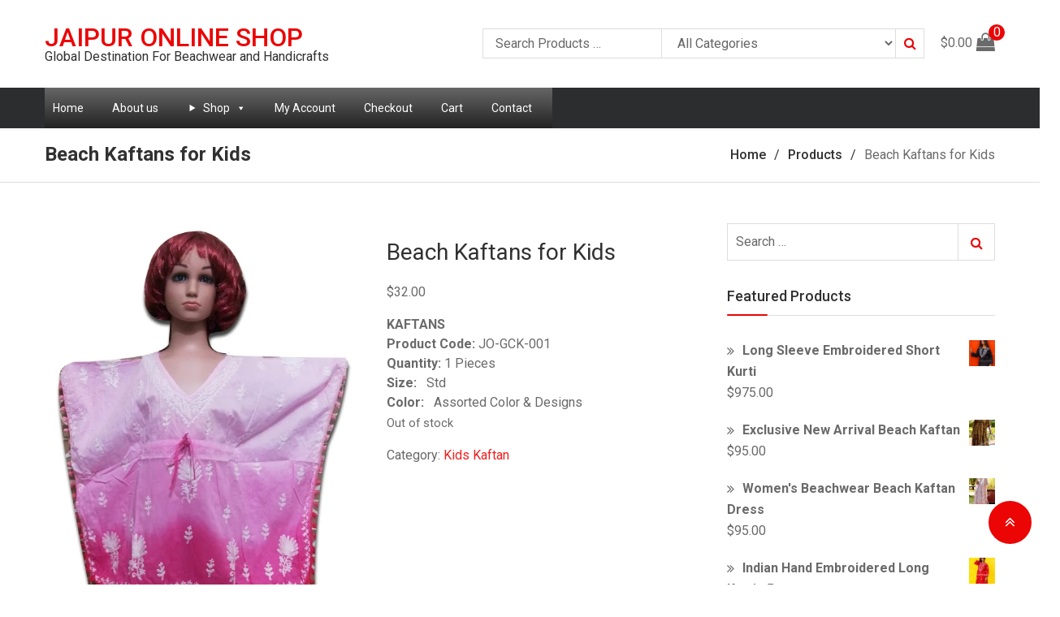

--- FILE ---
content_type: text/html; charset=UTF-8
request_url: https://jaipuronline.biz/product/beach-kaftans-kids/
body_size: 21202
content:
<!doctype html>
<html lang="en-US">
    <head>
        <meta charset="UTF-8">
        <meta name="viewport" content="width=device-width, initial-scale=1, maximum-scale=1" />
        <link rel="profile" href="http://gmpg.org/xfn/11">
        <meta name="format-detection" content="telephone=no">
        <meta http-equiv="X-UA-Compatible" content="IE=edge">

        <meta name='robots' content='index, follow, max-image-preview:large, max-snippet:-1, max-video-preview:-1' />
	<style>img:is([sizes="auto" i], [sizes^="auto," i]) { contain-intrinsic-size: 3000px 1500px }</style>
	
	<!-- This site is optimized with the Yoast SEO plugin v24.0 - https://yoast.com/wordpress/plugins/seo/ -->
	<title>Beach Kaftans for Kids -Buy From Jaipur Online Shop</title>
	<meta name="description" content="Explore wide range of Beach Kaftans for Kids.Our Beach Kaftans for Kids are elegant and most beautifully designed at best prices" />
	<link rel="canonical" href="https://jaipuronline.biz/product/beach-kaftans-kids/" />
	<meta property="og:locale" content="en_US" />
	<meta property="og:type" content="article" />
	<meta property="og:title" content="Beach Kaftans for Kids -Buy From Jaipur Online Shop" />
	<meta property="og:description" content="Explore wide range of Beach Kaftans for Kids.Our Beach Kaftans for Kids are elegant and most beautifully designed at best prices" />
	<meta property="og:url" content="https://jaipuronline.biz/product/beach-kaftans-kids/" />
	<meta property="og:site_name" content="Jaipur Online Shop" />
	<meta property="article:publisher" content="https://www.facebook.com/jaipuronline/" />
	<meta property="article:modified_time" content="2023-02-15T06:00:52+00:00" />
	<meta property="og:image" content="https://jaipuronline.biz/wp-content/uploads/2018/03/700.jpg" />
	<meta property="og:image:width" content="554" />
	<meta property="og:image:height" content="959" />
	<meta property="og:image:type" content="image/jpeg" />
	<meta name="twitter:card" content="summary_large_image" />
	<meta name="twitter:label1" content="Est. reading time" />
	<meta name="twitter:data1" content="1 minute" />
	<script type="application/ld+json" class="yoast-schema-graph">{"@context":"https://schema.org","@graph":[{"@type":"WebPage","@id":"https://jaipuronline.biz/product/beach-kaftans-kids/","url":"https://jaipuronline.biz/product/beach-kaftans-kids/","name":"Beach Kaftans for Kids -Buy From Jaipur Online Shop","isPartOf":{"@id":"https://jaipuronline.biz/#website"},"primaryImageOfPage":{"@id":"https://jaipuronline.biz/product/beach-kaftans-kids/#primaryimage"},"image":{"@id":"https://jaipuronline.biz/product/beach-kaftans-kids/#primaryimage"},"thumbnailUrl":"https://jaipuronline.biz/wp-content/uploads/2018/03/700.jpg","datePublished":"2018-03-05T07:08:58+00:00","dateModified":"2023-02-15T06:00:52+00:00","description":"Explore wide range of Beach Kaftans for Kids.Our Beach Kaftans for Kids are elegant and most beautifully designed at best prices","breadcrumb":{"@id":"https://jaipuronline.biz/product/beach-kaftans-kids/#breadcrumb"},"inLanguage":"en-US","potentialAction":[{"@type":"ReadAction","target":["https://jaipuronline.biz/product/beach-kaftans-kids/"]}]},{"@type":"ImageObject","inLanguage":"en-US","@id":"https://jaipuronline.biz/product/beach-kaftans-kids/#primaryimage","url":"https://jaipuronline.biz/wp-content/uploads/2018/03/700.jpg","contentUrl":"https://jaipuronline.biz/wp-content/uploads/2018/03/700.jpg","width":554,"height":959,"caption":"Beach Kaftans for Kids"},{"@type":"BreadcrumbList","@id":"https://jaipuronline.biz/product/beach-kaftans-kids/#breadcrumb","itemListElement":[{"@type":"ListItem","position":1,"name":"Home","item":"https://jaipuronline.biz/"},{"@type":"ListItem","position":2,"name":"Products","item":"https://jaipuronline.biz/shop/"},{"@type":"ListItem","position":3,"name":"Beach Kaftans for Kids"}]},{"@type":"WebSite","@id":"https://jaipuronline.biz/#website","url":"https://jaipuronline.biz/","name":"Jaipur Online Shop","description":"Global Destination For Beachwear and Handicrafts","publisher":{"@id":"https://jaipuronline.biz/#organization"},"potentialAction":[{"@type":"SearchAction","target":{"@type":"EntryPoint","urlTemplate":"https://jaipuronline.biz/?s={search_term_string}"},"query-input":{"@type":"PropertyValueSpecification","valueRequired":true,"valueName":"search_term_string"}}],"inLanguage":"en-US"},{"@type":"Organization","@id":"https://jaipuronline.biz/#organization","name":"Jaipur Online Shop","url":"https://jaipuronline.biz/","logo":{"@type":"ImageObject","inLanguage":"en-US","@id":"https://jaipuronline.biz/#/schema/logo/image/","url":"https://jaipuronline.biz/wp-content/uploads/2018/07/cropped-logo-1.jpg","contentUrl":"https://jaipuronline.biz/wp-content/uploads/2018/07/cropped-logo-1.jpg","width":512,"height":512,"caption":"Jaipur Online Shop"},"image":{"@id":"https://jaipuronline.biz/#/schema/logo/image/"},"sameAs":["https://www.facebook.com/jaipuronline/","https://www.instagram.com/jaipuronline/"]}]}</script>
	<!-- / Yoast SEO plugin. -->


<link rel='dns-prefetch' href='//www.googletagmanager.com' />
<link rel='dns-prefetch' href='//fonts.googleapis.com' />
<link rel="alternate" type="application/rss+xml" title="Jaipur Online Shop &raquo; Feed" href="https://jaipuronline.biz/feed/" />
<link rel="alternate" type="application/rss+xml" title="Jaipur Online Shop &raquo; Comments Feed" href="https://jaipuronline.biz/comments/feed/" />
<link rel="alternate" type="application/rss+xml" title="Jaipur Online Shop &raquo; Beach Kaftans for Kids Comments Feed" href="https://jaipuronline.biz/product/beach-kaftans-kids/feed/" />
<script type="text/javascript">
/* <![CDATA[ */
window._wpemojiSettings = {"baseUrl":"https:\/\/s.w.org\/images\/core\/emoji\/15.0.3\/72x72\/","ext":".png","svgUrl":"https:\/\/s.w.org\/images\/core\/emoji\/15.0.3\/svg\/","svgExt":".svg","source":{"concatemoji":"https:\/\/jaipuronline.biz\/wp-includes\/js\/wp-emoji-release.min.js?ver=6.7.1"}};
/*! This file is auto-generated */
!function(i,n){var o,s,e;function c(e){try{var t={supportTests:e,timestamp:(new Date).valueOf()};sessionStorage.setItem(o,JSON.stringify(t))}catch(e){}}function p(e,t,n){e.clearRect(0,0,e.canvas.width,e.canvas.height),e.fillText(t,0,0);var t=new Uint32Array(e.getImageData(0,0,e.canvas.width,e.canvas.height).data),r=(e.clearRect(0,0,e.canvas.width,e.canvas.height),e.fillText(n,0,0),new Uint32Array(e.getImageData(0,0,e.canvas.width,e.canvas.height).data));return t.every(function(e,t){return e===r[t]})}function u(e,t,n){switch(t){case"flag":return n(e,"\ud83c\udff3\ufe0f\u200d\u26a7\ufe0f","\ud83c\udff3\ufe0f\u200b\u26a7\ufe0f")?!1:!n(e,"\ud83c\uddfa\ud83c\uddf3","\ud83c\uddfa\u200b\ud83c\uddf3")&&!n(e,"\ud83c\udff4\udb40\udc67\udb40\udc62\udb40\udc65\udb40\udc6e\udb40\udc67\udb40\udc7f","\ud83c\udff4\u200b\udb40\udc67\u200b\udb40\udc62\u200b\udb40\udc65\u200b\udb40\udc6e\u200b\udb40\udc67\u200b\udb40\udc7f");case"emoji":return!n(e,"\ud83d\udc26\u200d\u2b1b","\ud83d\udc26\u200b\u2b1b")}return!1}function f(e,t,n){var r="undefined"!=typeof WorkerGlobalScope&&self instanceof WorkerGlobalScope?new OffscreenCanvas(300,150):i.createElement("canvas"),a=r.getContext("2d",{willReadFrequently:!0}),o=(a.textBaseline="top",a.font="600 32px Arial",{});return e.forEach(function(e){o[e]=t(a,e,n)}),o}function t(e){var t=i.createElement("script");t.src=e,t.defer=!0,i.head.appendChild(t)}"undefined"!=typeof Promise&&(o="wpEmojiSettingsSupports",s=["flag","emoji"],n.supports={everything:!0,everythingExceptFlag:!0},e=new Promise(function(e){i.addEventListener("DOMContentLoaded",e,{once:!0})}),new Promise(function(t){var n=function(){try{var e=JSON.parse(sessionStorage.getItem(o));if("object"==typeof e&&"number"==typeof e.timestamp&&(new Date).valueOf()<e.timestamp+604800&&"object"==typeof e.supportTests)return e.supportTests}catch(e){}return null}();if(!n){if("undefined"!=typeof Worker&&"undefined"!=typeof OffscreenCanvas&&"undefined"!=typeof URL&&URL.createObjectURL&&"undefined"!=typeof Blob)try{var e="postMessage("+f.toString()+"("+[JSON.stringify(s),u.toString(),p.toString()].join(",")+"));",r=new Blob([e],{type:"text/javascript"}),a=new Worker(URL.createObjectURL(r),{name:"wpTestEmojiSupports"});return void(a.onmessage=function(e){c(n=e.data),a.terminate(),t(n)})}catch(e){}c(n=f(s,u,p))}t(n)}).then(function(e){for(var t in e)n.supports[t]=e[t],n.supports.everything=n.supports.everything&&n.supports[t],"flag"!==t&&(n.supports.everythingExceptFlag=n.supports.everythingExceptFlag&&n.supports[t]);n.supports.everythingExceptFlag=n.supports.everythingExceptFlag&&!n.supports.flag,n.DOMReady=!1,n.readyCallback=function(){n.DOMReady=!0}}).then(function(){return e}).then(function(){var e;n.supports.everything||(n.readyCallback(),(e=n.source||{}).concatemoji?t(e.concatemoji):e.wpemoji&&e.twemoji&&(t(e.twemoji),t(e.wpemoji)))}))}((window,document),window._wpemojiSettings);
/* ]]> */
</script>

<style id='wp-emoji-styles-inline-css' type='text/css'>

	img.wp-smiley, img.emoji {
		display: inline !important;
		border: none !important;
		box-shadow: none !important;
		height: 1em !important;
		width: 1em !important;
		margin: 0 0.07em !important;
		vertical-align: -0.1em !important;
		background: none !important;
		padding: 0 !important;
	}
</style>
<link rel='stylesheet' id='wp-block-library-css' href='https://jaipuronline.biz/wp-includes/css/dist/block-library/style.min.css?ver=6.7.1' type='text/css' media='all' />
<style id='classic-theme-styles-inline-css' type='text/css'>
/*! This file is auto-generated */
.wp-block-button__link{color:#fff;background-color:#32373c;border-radius:9999px;box-shadow:none;text-decoration:none;padding:calc(.667em + 2px) calc(1.333em + 2px);font-size:1.125em}.wp-block-file__button{background:#32373c;color:#fff;text-decoration:none}
</style>
<style id='global-styles-inline-css' type='text/css'>
:root{--wp--preset--aspect-ratio--square: 1;--wp--preset--aspect-ratio--4-3: 4/3;--wp--preset--aspect-ratio--3-4: 3/4;--wp--preset--aspect-ratio--3-2: 3/2;--wp--preset--aspect-ratio--2-3: 2/3;--wp--preset--aspect-ratio--16-9: 16/9;--wp--preset--aspect-ratio--9-16: 9/16;--wp--preset--color--black: #000000;--wp--preset--color--cyan-bluish-gray: #abb8c3;--wp--preset--color--white: #ffffff;--wp--preset--color--pale-pink: #f78da7;--wp--preset--color--vivid-red: #cf2e2e;--wp--preset--color--luminous-vivid-orange: #ff6900;--wp--preset--color--luminous-vivid-amber: #fcb900;--wp--preset--color--light-green-cyan: #7bdcb5;--wp--preset--color--vivid-green-cyan: #00d084;--wp--preset--color--pale-cyan-blue: #8ed1fc;--wp--preset--color--vivid-cyan-blue: #0693e3;--wp--preset--color--vivid-purple: #9b51e0;--wp--preset--gradient--vivid-cyan-blue-to-vivid-purple: linear-gradient(135deg,rgba(6,147,227,1) 0%,rgb(155,81,224) 100%);--wp--preset--gradient--light-green-cyan-to-vivid-green-cyan: linear-gradient(135deg,rgb(122,220,180) 0%,rgb(0,208,130) 100%);--wp--preset--gradient--luminous-vivid-amber-to-luminous-vivid-orange: linear-gradient(135deg,rgba(252,185,0,1) 0%,rgba(255,105,0,1) 100%);--wp--preset--gradient--luminous-vivid-orange-to-vivid-red: linear-gradient(135deg,rgba(255,105,0,1) 0%,rgb(207,46,46) 100%);--wp--preset--gradient--very-light-gray-to-cyan-bluish-gray: linear-gradient(135deg,rgb(238,238,238) 0%,rgb(169,184,195) 100%);--wp--preset--gradient--cool-to-warm-spectrum: linear-gradient(135deg,rgb(74,234,220) 0%,rgb(151,120,209) 20%,rgb(207,42,186) 40%,rgb(238,44,130) 60%,rgb(251,105,98) 80%,rgb(254,248,76) 100%);--wp--preset--gradient--blush-light-purple: linear-gradient(135deg,rgb(255,206,236) 0%,rgb(152,150,240) 100%);--wp--preset--gradient--blush-bordeaux: linear-gradient(135deg,rgb(254,205,165) 0%,rgb(254,45,45) 50%,rgb(107,0,62) 100%);--wp--preset--gradient--luminous-dusk: linear-gradient(135deg,rgb(255,203,112) 0%,rgb(199,81,192) 50%,rgb(65,88,208) 100%);--wp--preset--gradient--pale-ocean: linear-gradient(135deg,rgb(255,245,203) 0%,rgb(182,227,212) 50%,rgb(51,167,181) 100%);--wp--preset--gradient--electric-grass: linear-gradient(135deg,rgb(202,248,128) 0%,rgb(113,206,126) 100%);--wp--preset--gradient--midnight: linear-gradient(135deg,rgb(2,3,129) 0%,rgb(40,116,252) 100%);--wp--preset--font-size--small: 13px;--wp--preset--font-size--medium: 20px;--wp--preset--font-size--large: 36px;--wp--preset--font-size--x-large: 42px;--wp--preset--font-family--inter: "Inter", sans-serif;--wp--preset--font-family--cardo: Cardo;--wp--preset--spacing--20: 0.44rem;--wp--preset--spacing--30: 0.67rem;--wp--preset--spacing--40: 1rem;--wp--preset--spacing--50: 1.5rem;--wp--preset--spacing--60: 2.25rem;--wp--preset--spacing--70: 3.38rem;--wp--preset--spacing--80: 5.06rem;--wp--preset--shadow--natural: 6px 6px 9px rgba(0, 0, 0, 0.2);--wp--preset--shadow--deep: 12px 12px 50px rgba(0, 0, 0, 0.4);--wp--preset--shadow--sharp: 6px 6px 0px rgba(0, 0, 0, 0.2);--wp--preset--shadow--outlined: 6px 6px 0px -3px rgba(255, 255, 255, 1), 6px 6px rgba(0, 0, 0, 1);--wp--preset--shadow--crisp: 6px 6px 0px rgba(0, 0, 0, 1);}:where(.is-layout-flex){gap: 0.5em;}:where(.is-layout-grid){gap: 0.5em;}body .is-layout-flex{display: flex;}.is-layout-flex{flex-wrap: wrap;align-items: center;}.is-layout-flex > :is(*, div){margin: 0;}body .is-layout-grid{display: grid;}.is-layout-grid > :is(*, div){margin: 0;}:where(.wp-block-columns.is-layout-flex){gap: 2em;}:where(.wp-block-columns.is-layout-grid){gap: 2em;}:where(.wp-block-post-template.is-layout-flex){gap: 1.25em;}:where(.wp-block-post-template.is-layout-grid){gap: 1.25em;}.has-black-color{color: var(--wp--preset--color--black) !important;}.has-cyan-bluish-gray-color{color: var(--wp--preset--color--cyan-bluish-gray) !important;}.has-white-color{color: var(--wp--preset--color--white) !important;}.has-pale-pink-color{color: var(--wp--preset--color--pale-pink) !important;}.has-vivid-red-color{color: var(--wp--preset--color--vivid-red) !important;}.has-luminous-vivid-orange-color{color: var(--wp--preset--color--luminous-vivid-orange) !important;}.has-luminous-vivid-amber-color{color: var(--wp--preset--color--luminous-vivid-amber) !important;}.has-light-green-cyan-color{color: var(--wp--preset--color--light-green-cyan) !important;}.has-vivid-green-cyan-color{color: var(--wp--preset--color--vivid-green-cyan) !important;}.has-pale-cyan-blue-color{color: var(--wp--preset--color--pale-cyan-blue) !important;}.has-vivid-cyan-blue-color{color: var(--wp--preset--color--vivid-cyan-blue) !important;}.has-vivid-purple-color{color: var(--wp--preset--color--vivid-purple) !important;}.has-black-background-color{background-color: var(--wp--preset--color--black) !important;}.has-cyan-bluish-gray-background-color{background-color: var(--wp--preset--color--cyan-bluish-gray) !important;}.has-white-background-color{background-color: var(--wp--preset--color--white) !important;}.has-pale-pink-background-color{background-color: var(--wp--preset--color--pale-pink) !important;}.has-vivid-red-background-color{background-color: var(--wp--preset--color--vivid-red) !important;}.has-luminous-vivid-orange-background-color{background-color: var(--wp--preset--color--luminous-vivid-orange) !important;}.has-luminous-vivid-amber-background-color{background-color: var(--wp--preset--color--luminous-vivid-amber) !important;}.has-light-green-cyan-background-color{background-color: var(--wp--preset--color--light-green-cyan) !important;}.has-vivid-green-cyan-background-color{background-color: var(--wp--preset--color--vivid-green-cyan) !important;}.has-pale-cyan-blue-background-color{background-color: var(--wp--preset--color--pale-cyan-blue) !important;}.has-vivid-cyan-blue-background-color{background-color: var(--wp--preset--color--vivid-cyan-blue) !important;}.has-vivid-purple-background-color{background-color: var(--wp--preset--color--vivid-purple) !important;}.has-black-border-color{border-color: var(--wp--preset--color--black) !important;}.has-cyan-bluish-gray-border-color{border-color: var(--wp--preset--color--cyan-bluish-gray) !important;}.has-white-border-color{border-color: var(--wp--preset--color--white) !important;}.has-pale-pink-border-color{border-color: var(--wp--preset--color--pale-pink) !important;}.has-vivid-red-border-color{border-color: var(--wp--preset--color--vivid-red) !important;}.has-luminous-vivid-orange-border-color{border-color: var(--wp--preset--color--luminous-vivid-orange) !important;}.has-luminous-vivid-amber-border-color{border-color: var(--wp--preset--color--luminous-vivid-amber) !important;}.has-light-green-cyan-border-color{border-color: var(--wp--preset--color--light-green-cyan) !important;}.has-vivid-green-cyan-border-color{border-color: var(--wp--preset--color--vivid-green-cyan) !important;}.has-pale-cyan-blue-border-color{border-color: var(--wp--preset--color--pale-cyan-blue) !important;}.has-vivid-cyan-blue-border-color{border-color: var(--wp--preset--color--vivid-cyan-blue) !important;}.has-vivid-purple-border-color{border-color: var(--wp--preset--color--vivid-purple) !important;}.has-vivid-cyan-blue-to-vivid-purple-gradient-background{background: var(--wp--preset--gradient--vivid-cyan-blue-to-vivid-purple) !important;}.has-light-green-cyan-to-vivid-green-cyan-gradient-background{background: var(--wp--preset--gradient--light-green-cyan-to-vivid-green-cyan) !important;}.has-luminous-vivid-amber-to-luminous-vivid-orange-gradient-background{background: var(--wp--preset--gradient--luminous-vivid-amber-to-luminous-vivid-orange) !important;}.has-luminous-vivid-orange-to-vivid-red-gradient-background{background: var(--wp--preset--gradient--luminous-vivid-orange-to-vivid-red) !important;}.has-very-light-gray-to-cyan-bluish-gray-gradient-background{background: var(--wp--preset--gradient--very-light-gray-to-cyan-bluish-gray) !important;}.has-cool-to-warm-spectrum-gradient-background{background: var(--wp--preset--gradient--cool-to-warm-spectrum) !important;}.has-blush-light-purple-gradient-background{background: var(--wp--preset--gradient--blush-light-purple) !important;}.has-blush-bordeaux-gradient-background{background: var(--wp--preset--gradient--blush-bordeaux) !important;}.has-luminous-dusk-gradient-background{background: var(--wp--preset--gradient--luminous-dusk) !important;}.has-pale-ocean-gradient-background{background: var(--wp--preset--gradient--pale-ocean) !important;}.has-electric-grass-gradient-background{background: var(--wp--preset--gradient--electric-grass) !important;}.has-midnight-gradient-background{background: var(--wp--preset--gradient--midnight) !important;}.has-small-font-size{font-size: var(--wp--preset--font-size--small) !important;}.has-medium-font-size{font-size: var(--wp--preset--font-size--medium) !important;}.has-large-font-size{font-size: var(--wp--preset--font-size--large) !important;}.has-x-large-font-size{font-size: var(--wp--preset--font-size--x-large) !important;}
:where(.wp-block-post-template.is-layout-flex){gap: 1.25em;}:where(.wp-block-post-template.is-layout-grid){gap: 1.25em;}
:where(.wp-block-columns.is-layout-flex){gap: 2em;}:where(.wp-block-columns.is-layout-grid){gap: 2em;}
:root :where(.wp-block-pullquote){font-size: 1.5em;line-height: 1.6;}
</style>
<link rel='stylesheet' id='contact-form-7-css' href='https://jaipuronline.biz/wp-content/plugins/contact-form-7/includes/css/styles.css?ver=6.0.1' type='text/css' media='all' />
<style id='contact-form-7-inline-css' type='text/css'>
.wpcf7 .wpcf7-recaptcha iframe {margin-bottom: 0;}.wpcf7 .wpcf7-recaptcha[data-align="center"] > div {margin: 0 auto;}.wpcf7 .wpcf7-recaptcha[data-align="right"] > div {margin: 0 0 0 auto;}
</style>
<link rel='stylesheet' id='photoswipe-css' href='https://jaipuronline.biz/wp-content/plugins/woocommerce/assets/css/photoswipe/photoswipe.min.css?ver=9.4.4' type='text/css' media='all' />
<link rel='stylesheet' id='photoswipe-default-skin-css' href='https://jaipuronline.biz/wp-content/plugins/woocommerce/assets/css/photoswipe/default-skin/default-skin.min.css?ver=9.4.4' type='text/css' media='all' />
<link rel='stylesheet' id='woocommerce-layout-css' href='https://jaipuronline.biz/wp-content/plugins/woocommerce/assets/css/woocommerce-layout.css?ver=9.4.4' type='text/css' media='all' />
<link rel='stylesheet' id='woocommerce-smallscreen-css' href='https://jaipuronline.biz/wp-content/plugins/woocommerce/assets/css/woocommerce-smallscreen.css?ver=9.4.4' type='text/css' media='only screen and (max-width: 768px)' />
<link rel='stylesheet' id='woocommerce-general-css' href='https://jaipuronline.biz/wp-content/plugins/woocommerce/assets/css/woocommerce.css?ver=9.4.4' type='text/css' media='all' />
<style id='woocommerce-inline-inline-css' type='text/css'>
.woocommerce form .form-row .required { visibility: visible; }
</style>
<link rel='stylesheet' id='megamenu-css' href='https://jaipuronline.biz/wp-content/uploads/maxmegamenu/style.css?ver=0128cd' type='text/css' media='all' />
<link rel='stylesheet' id='dashicons-css' href='https://jaipuronline.biz/wp-includes/css/dashicons.min.css?ver=6.7.1' type='text/css' media='all' />
<link rel='stylesheet' id='x-store-fonts-css' href='//fonts.googleapis.com/css?family=Roboto%3A300%2C300i%2C400%2C400i%2C500%2C500i%2C700%2C700i&#038;subset=latin%2Clatin-ext' type='text/css' media='all' />
<link rel='stylesheet' id='jquery-meanmenu-css' href='https://jaipuronline.biz/wp-content/themes/x-store/assets/css/meanmenu.css?ver=6.7.1' type='text/css' media='all' />
<link rel='stylesheet' id='jquery-slick-css' href='https://jaipuronline.biz/wp-content/themes/x-store/assets/css/slick.css?ver=1.6.0' type='text/css' media='all' />
<link rel='stylesheet' id='x-store-icons-css' href='https://jaipuronline.biz/wp-content/themes/x-store/assets/css/icons.css?ver=1.0.0' type='text/css' media='all' />
<link rel='stylesheet' id='font-awesome-css' href='https://jaipuronline.biz/wp-content/themes/x-store/assets/css/font-awesome.min.css?ver=4.7.0' type='text/css' media='all' />
<link rel='stylesheet' id='x-store-style-css' href='https://jaipuronline.biz/wp-content/themes/x-store/style.css?ver=6.7.1' type='text/css' media='all' />
<script type="text/javascript" src="https://jaipuronline.biz/wp-includes/js/jquery/jquery.min.js?ver=3.7.1" id="jquery-core-js"></script>
<script type="text/javascript" src="https://jaipuronline.biz/wp-includes/js/jquery/jquery-migrate.min.js?ver=3.4.1" id="jquery-migrate-js"></script>
<script type="text/javascript" src="https://jaipuronline.biz/wp-content/plugins/woocommerce/assets/js/jquery-blockui/jquery.blockUI.min.js?ver=2.7.0-wc.9.4.4" id="jquery-blockui-js" defer="defer" data-wp-strategy="defer"></script>
<script type="text/javascript" id="wc-add-to-cart-js-extra">
/* <![CDATA[ */
var wc_add_to_cart_params = {"ajax_url":"\/wp-admin\/admin-ajax.php","wc_ajax_url":"\/?wc-ajax=%%endpoint%%","i18n_view_cart":"View cart","cart_url":"https:\/\/jaipuronline.biz\/cart\/","is_cart":"","cart_redirect_after_add":"no"};
/* ]]> */
</script>
<script type="text/javascript" src="https://jaipuronline.biz/wp-content/plugins/woocommerce/assets/js/frontend/add-to-cart.min.js?ver=9.4.4" id="wc-add-to-cart-js" defer="defer" data-wp-strategy="defer"></script>
<script type="text/javascript" src="https://jaipuronline.biz/wp-content/plugins/woocommerce/assets/js/flexslider/jquery.flexslider.min.js?ver=2.7.2-wc.9.4.4" id="flexslider-js" defer="defer" data-wp-strategy="defer"></script>
<script type="text/javascript" src="https://jaipuronline.biz/wp-content/plugins/woocommerce/assets/js/photoswipe/photoswipe.min.js?ver=4.1.1-wc.9.4.4" id="photoswipe-js" defer="defer" data-wp-strategy="defer"></script>
<script type="text/javascript" src="https://jaipuronline.biz/wp-content/plugins/woocommerce/assets/js/photoswipe/photoswipe-ui-default.min.js?ver=4.1.1-wc.9.4.4" id="photoswipe-ui-default-js" defer="defer" data-wp-strategy="defer"></script>
<script type="text/javascript" id="wc-single-product-js-extra">
/* <![CDATA[ */
var wc_single_product_params = {"i18n_required_rating_text":"Please select a rating","review_rating_required":"yes","flexslider":{"rtl":false,"animation":"slide","smoothHeight":true,"directionNav":false,"controlNav":"thumbnails","slideshow":false,"animationSpeed":500,"animationLoop":false,"allowOneSlide":false},"zoom_enabled":"","zoom_options":[],"photoswipe_enabled":"1","photoswipe_options":{"shareEl":false,"closeOnScroll":false,"history":false,"hideAnimationDuration":0,"showAnimationDuration":0},"flexslider_enabled":"1"};
/* ]]> */
</script>
<script type="text/javascript" src="https://jaipuronline.biz/wp-content/plugins/woocommerce/assets/js/frontend/single-product.min.js?ver=9.4.4" id="wc-single-product-js" defer="defer" data-wp-strategy="defer"></script>
<script type="text/javascript" src="https://jaipuronline.biz/wp-content/plugins/woocommerce/assets/js/js-cookie/js.cookie.min.js?ver=2.1.4-wc.9.4.4" id="js-cookie-js" defer="defer" data-wp-strategy="defer"></script>
<script type="text/javascript" id="woocommerce-js-extra">
/* <![CDATA[ */
var woocommerce_params = {"ajax_url":"\/wp-admin\/admin-ajax.php","wc_ajax_url":"\/?wc-ajax=%%endpoint%%"};
/* ]]> */
</script>
<script type="text/javascript" src="https://jaipuronline.biz/wp-content/plugins/woocommerce/assets/js/frontend/woocommerce.min.js?ver=9.4.4" id="woocommerce-js" defer="defer" data-wp-strategy="defer"></script>

<!-- Google tag (gtag.js) snippet added by Site Kit -->

<!-- Google Analytics snippet added by Site Kit -->
<script type="text/javascript" src="https://www.googletagmanager.com/gtag/js?id=G-Q7BTV4SLGK" id="google_gtagjs-js" async></script>
<script type="text/javascript" id="google_gtagjs-js-after">
/* <![CDATA[ */
window.dataLayer = window.dataLayer || [];function gtag(){dataLayer.push(arguments);}
gtag("set","linker",{"domains":["jaipuronline.biz"]});
gtag("js", new Date());
gtag("set", "developer_id.dZTNiMT", true);
gtag("config", "G-Q7BTV4SLGK");
/* ]]> */
</script>

<!-- End Google tag (gtag.js) snippet added by Site Kit -->
<link rel="https://api.w.org/" href="https://jaipuronline.biz/wp-json/" /><link rel="alternate" title="JSON" type="application/json" href="https://jaipuronline.biz/wp-json/wp/v2/product/421" /><link rel="EditURI" type="application/rsd+xml" title="RSD" href="https://jaipuronline.biz/xmlrpc.php?rsd" />
<meta name="generator" content="WordPress 6.7.1" />
<meta name="generator" content="WooCommerce 9.4.4" />
<link rel='shortlink' href='https://jaipuronline.biz/?p=421' />
<link rel="alternate" title="oEmbed (JSON)" type="application/json+oembed" href="https://jaipuronline.biz/wp-json/oembed/1.0/embed?url=https%3A%2F%2Fjaipuronline.biz%2Fproduct%2Fbeach-kaftans-kids%2F" />
<link rel="alternate" title="oEmbed (XML)" type="text/xml+oembed" href="https://jaipuronline.biz/wp-json/oembed/1.0/embed?url=https%3A%2F%2Fjaipuronline.biz%2Fproduct%2Fbeach-kaftans-kids%2F&#038;format=xml" />
<meta name="generator" content="Site Kit by Google 1.144.0" /><!-- Global site tag (gtag.js) - Google Analytics -->
<script async src="https://www.googletagmanager.com/gtag/js?id=UA-146396679-1"></script>
<script>
  window.dataLayer = window.dataLayer || [];
  function gtag(){dataLayer.push(arguments);}
  gtag('js', new Date());

  gtag('config', 'UA-146396679-1');
</script>	<noscript><style>.woocommerce-product-gallery{ opacity: 1 !important; }</style></noscript>
	<style class='wp-fonts-local' type='text/css'>
@font-face{font-family:Inter;font-style:normal;font-weight:300 900;font-display:fallback;src:url('https://jaipuronline.biz/wp-content/plugins/woocommerce/assets/fonts/Inter-VariableFont_slnt,wght.woff2') format('woff2');font-stretch:normal;}
@font-face{font-family:Cardo;font-style:normal;font-weight:400;font-display:fallback;src:url('https://jaipuronline.biz/wp-content/plugins/woocommerce/assets/fonts/cardo_normal_400.woff2') format('woff2');}
</style>
<link rel="icon" href="https://jaipuronline.biz/wp-content/uploads/2018/07/cropped-logo-j-32x32.jpg" sizes="32x32" />
<link rel="icon" href="https://jaipuronline.biz/wp-content/uploads/2018/07/cropped-logo-j-192x192.jpg" sizes="192x192" />
<link rel="apple-touch-icon" href="https://jaipuronline.biz/wp-content/uploads/2018/07/cropped-logo-j-180x180.jpg" />
<meta name="msapplication-TileImage" content="https://jaipuronline.biz/wp-content/uploads/2018/07/cropped-logo-j-270x270.jpg" />
<style type="text/css">/** Mega Menu CSS: fs **/</style>
    </head>

    <body class="product-template-default single single-product postid-421 wp-custom-logo theme-x-store woocommerce woocommerce-page woocommerce-no-js mega-menu-primary global-layout-left-sidebar banner-inactive">
        <div id="page" class="site">

            <header id="masthead" class="site-header">

                
                <div class="bottom-header">

                    <div class="container">

                        <div class="site-branding">
                            
                                <h2 class="site-title"><a href="https://jaipuronline.biz/" rel="home">Jaipur Online Shop</a></h2>

                                
                                    <h3 class="site-description">Global Destination For Beachwear and Handicrafts</h3>

                                                            </div><!-- .site-branding -->

                        
                            <div class="product-search-wrapper">

                                <form role="search" method="get" action="https://jaipuronline.biz/">
                                    <input type="hidden" name="post_type" value="product" />

                                    <input type="text" class="search-field products-search" placeholder="Search Products &hellip;" value="" name="s" />

                                    <select class="product-cat" name="product_cat">

                                        <option value="">All Categories</option> 

                                        <option value="aladdin-harem-pants">Aladdin Harem Pants (12)</option><option value="bandhej-tie-and-dye-dupatta">Bandhej Tie and Dye Dupatta (15)</option><option value="bandhej-tie-dye-skirts">Bandhej Tie Dye Skirts (6)</option><option value="brass-gift-sets">Brass Gift Sets (1)</option><option value="cotton-long-wrap-skirt-wrap-skirts">Cotton Long Wrap Skirt (15)</option><option value="cotton-mini-wrap-skirt">Cotton Mini Wrap Skirt (6)</option><option value="cotton-sun-umbrella">Cotton Sun Umbrella (7)</option><option value="embroidered-cushion-covers">Embroidered Cushion Covers (6)</option><option value="fashion-handbags">Fashion Handbags (6)</option><option value="handmade-bedspread">Handmade Bedspread (6)</option><option value="handmade-blue-pottery-tiles">Handmade Blue Pottery Tiles (24)</option><option value="handmade-wall-hanging">Handmade Wall Hanging (6)</option><option value="indian-sari-dresses">Indian Sari Dresses (20)</option><option value="kaftan-for-women">Kaftan For Women (25)</option><option value="kantha-quilted-jackets">Kantha Quilted Jackets (6)</option><option value="kantha-silk-stoles-shawl">Kantha Silk Stoles Shawl (6)</option><option value="kids-kaftan">Kids Kaftan (6)</option><option value="kids-lehenga-cholis">Kids Lehenga Cholis (6)</option><option value="kids-skirt-top">Kids Skirt &amp; Top (6)</option><option value="kids-tunic">Kids Tunic (6)</option><option value="lac-gift-items">Lac Gift Items (6)</option><option value="lehenga-choli">Lehenga Choli (25)</option><option value="long-ghagra-skirts">Long Ghagra Skirts (18)</option><option value="long-skirts">Long Skirts (37)</option><option value="lucknowi-chikan-kurta-tunic">Lucknowi Chikan Kurta Tunic (101)</option><option value="mini-skirts">Mini Skirts (17)</option><option value="new-kantha-quilts">New Kantha Quilts (17)</option><option value="ottoman-cotton-puff">Ottoman Cotton Puff (6)</option><option value="palazzo-pants">Palazzo Pants (16)</option><option value="silk-thread-bangles">Silk Thread Bangles (16)</option><option value="silk-wrap-skirt">Silk Wrap Skirt (27)</option><option value="skirts">Skirts (78)</option><option value="vintage-banjara-bags">Vintage Banjara Bags (6)</option><option value="vintage-clutch">Vintage Clutch (6)</option><option value="vintage-kantha-quilts">Vintage Kantha Quilts (21)</option><option value="wrap-skirts">Wrap Skirts (48)</option>
                                    </select>

                                    <button type="submit" class="search-submit"><span class="screen-reader-text">Search</span><i class="fa fa-search" aria-hidden="true"></i></button>
                                </form>

                                <div class="header-cart">
                                    <span class="cart-value"><span class="woocommerce-Price-amount amount"><span class="woocommerce-Price-currencySymbol">&#036;</span>0.00</span></span>
                                    <a href="https://jaipuronline.biz/cart/">
                                        <i class="fa fa-shopping-bag" aria-hidden="true"></i>
                                        <span class="cart-items">0</span>
                                    </a>
                                </div>
                            </div> <!-- .product-search-wrapper -->
                        
                    </div> <!-- .container -->

                </div> <!-- .bottom-header -->

                <div class="main-nav-holder">

                    <div class="container">

                        <div class="main-navigation-wrapper">
                            <div id="main-nav" class="clear-fix">
                                <nav id="site-navigation" class="main-navigation" role="navigation">
                                    <div class="wrap-menu-content">
                                        <div id="mega-menu-wrap-primary" class="mega-menu-wrap"><div class="mega-menu-toggle"><div class="mega-toggle-blocks-left"></div><div class="mega-toggle-blocks-center"></div><div class="mega-toggle-blocks-right"><div class='mega-toggle-block mega-menu-toggle-block mega-toggle-block-1' id='mega-toggle-block-1' tabindex='0'><span class='mega-toggle-label' role='button' aria-expanded='false'><span class='mega-toggle-label-closed'>MENU</span><span class='mega-toggle-label-open'>MENU</span></span></div></div></div><ul id="mega-menu-primary" class="mega-menu max-mega-menu mega-menu-horizontal mega-no-js" data-event="hover_intent" data-effect="fade_up" data-effect-speed="200" data-effect-mobile="disabled" data-effect-speed-mobile="0" data-mobile-force-width="false" data-second-click="go" data-document-click="collapse" data-vertical-behaviour="standard" data-breakpoint="600" data-unbind="true" data-mobile-state="collapse_all" data-mobile-direction="vertical" data-hover-intent-timeout="300" data-hover-intent-interval="100"><li class='mega-menu-item mega-menu-item-type-post_type mega-menu-item-object-page mega-menu-item-home mega-align-bottom-left mega-menu-flyout mega-menu-item-1018' id='mega-menu-item-1018'><a class="mega-menu-link" href="https://jaipuronline.biz/" tabindex="0">Home</a></li><li class='mega-menu-item mega-menu-item-type-post_type mega-menu-item-object-page mega-align-bottom-left mega-menu-flyout mega-menu-item-1019' id='mega-menu-item-1019'><a class="mega-menu-link" href="https://jaipuronline.biz/aboutus/" tabindex="0">About us</a></li><li class='mega-menu-item mega-menu-item-type-custom mega-menu-item-object-custom mega-menu-item-has-children mega-menu-megamenu mega-align-bottom-left mega-menu-megamenu mega-has-icon mega-icon-left mega-menu-item-1066' id='mega-menu-item-1066'><a class="dashicons-controls-play mega-menu-link" href="#" aria-expanded="false" tabindex="0">Shop<span class="mega-indicator"></span></a>
<ul class="mega-sub-menu">
<li class='mega-menu-item mega-menu-item-type-custom mega-menu-item-object-custom mega-menu-item-has-children mega-menu-columns-1-of-6 mega-menu-item-1070' id='mega-menu-item-1070'><a class="mega-menu-link" href="#">Womens Clothing<span class="mega-indicator"></span></a>
	<ul class="mega-sub-menu">
<li class='mega-menu-item mega-menu-item-type-taxonomy mega-menu-item-object-product_cat mega-menu-item-2139' id='mega-menu-item-2139'><a class="mega-menu-link" href="https://jaipuronline.biz/product-category/indian-sari-dresses/">Indian Sari Dresses</a></li><li class='mega-menu-item mega-menu-item-type-taxonomy mega-menu-item-object-product_cat mega-menu-item-1199' id='mega-menu-item-1199'><a class="mega-menu-link" href="https://jaipuronline.biz/product-category/kaftan-for-women/">Kaftan For Women</a></li><li class='mega-menu-item mega-menu-item-type-taxonomy mega-menu-item-object-product_cat mega-menu-item-1223' id='mega-menu-item-1223'><a class="mega-menu-link" href="https://jaipuronline.biz/product-category/lucknowi-chikan-kurta-tunic/">Lucknowi Chikan Kurta Tunic</a></li><li class='mega-menu-item mega-menu-item-type-taxonomy mega-menu-item-object-product_cat mega-menu-item-1225' id='mega-menu-item-1225'><a class="mega-menu-link" href="https://jaipuronline.biz/product-category/palazzo-pants/">Palazzo Pants</a></li><li class='mega-menu-item mega-menu-item-type-taxonomy mega-menu-item-object-product_cat mega-menu-item-1077' id='mega-menu-item-1077'><a class="mega-menu-link" href="https://jaipuronline.biz/product-category/aladdin-harem-pants/">Aladdin Harem Pants</a></li>	</ul>
</li><li class='mega-menu-item mega-menu-item-type-custom mega-menu-item-object-custom mega-menu-item-has-children mega-menu-columns-1-of-6 mega-menu-item-1071' id='mega-menu-item-1071'><a class="mega-menu-link" href="#">Kids Clothing<span class="mega-indicator"></span></a>
	<ul class="mega-sub-menu">
<li class='mega-menu-item mega-menu-item-type-taxonomy mega-menu-item-object-product_cat mega-current-product-ancestor mega-current-menu-parent mega-current-product-parent mega-menu-item-1202' id='mega-menu-item-1202'><a class="mega-menu-link" href="https://jaipuronline.biz/product-category/kids-kaftan/">Kids Kaftan</a></li><li class='mega-menu-item mega-menu-item-type-taxonomy mega-menu-item-object-product_cat mega-menu-item-1204' id='mega-menu-item-1204'><a class="mega-menu-link" href="https://jaipuronline.biz/product-category/kids-skirt-top/">Kids Skirt & Top</a></li><li class='mega-menu-item mega-menu-item-type-taxonomy mega-menu-item-object-product_cat mega-menu-item-1203' id='mega-menu-item-1203'><a class="mega-menu-link" href="https://jaipuronline.biz/product-category/kids-lehenga-cholis/">Kids Lehenga Cholis</a></li><li class='mega-menu-item mega-menu-item-type-taxonomy mega-menu-item-object-product_cat mega-menu-item-1205' id='mega-menu-item-1205'><a class="mega-menu-link" href="https://jaipuronline.biz/product-category/kids-tunic/">Kids Tunic</a></li>	</ul>
</li><li class='mega-menu-item mega-menu-item-type-custom mega-menu-item-object-custom mega-menu-item-has-children mega-menu-columns-1-of-6 mega-menu-item-1213' id='mega-menu-item-1213'><a class="mega-menu-link" href="#">Bandhej Products<span class="mega-indicator"></span></a>
	<ul class="mega-sub-menu">
<li class='mega-menu-item mega-menu-item-type-taxonomy mega-menu-item-object-product_cat mega-menu-item-1222' id='mega-menu-item-1222'><a class="mega-menu-link" href="https://jaipuronline.biz/product-category/lehenga-choli/">Lehenga Choli</a></li><li class='mega-menu-item mega-menu-item-type-taxonomy mega-menu-item-object-product_cat mega-menu-item-1216' id='mega-menu-item-1216'><a class="mega-menu-link" href="https://jaipuronline.biz/product-category/skirts/bandhej-tie-dye-skirts/">Bandhej Tie Dye Skirts</a></li><li class='mega-menu-item mega-menu-item-type-taxonomy mega-menu-item-object-product_cat mega-menu-item-1078' id='mega-menu-item-1078'><a class="mega-menu-link" href="https://jaipuronline.biz/product-category/bandhej-tie-and-dye-dupatta/">Bandhej Tie and Dye Dupatta</a></li>	</ul>
</li><li class='mega-menu-item mega-menu-item-type-taxonomy mega-menu-item-object-product_cat mega-menu-item-has-children mega-menu-columns-1-of-6 mega-menu-item-1206' id='mega-menu-item-1206'><a class="mega-menu-link" href="https://jaipuronline.biz/product-category/wrap-skirts/">Beach Wrap Skirts<span class="mega-indicator"></span></a>
	<ul class="mega-sub-menu">
<li class='mega-menu-item mega-menu-item-type-taxonomy mega-menu-item-object-product_cat mega-menu-item-1207' id='mega-menu-item-1207'><a class="mega-menu-link" href="https://jaipuronline.biz/product-category/wrap-skirts/cotton-long-wrap-skirt-wrap-skirts/">Cotton Long Wrap Skirt</a></li><li class='mega-menu-item mega-menu-item-type-taxonomy mega-menu-item-object-product_cat mega-menu-item-1208' id='mega-menu-item-1208'><a class="mega-menu-link" href="https://jaipuronline.biz/product-category/wrap-skirts/cotton-mini-wrap-skirt/">Cotton Mini Wrap Skirt</a></li><li class='mega-menu-item mega-menu-item-type-taxonomy mega-menu-item-object-product_cat mega-menu-item-1209' id='mega-menu-item-1209'><a class="mega-menu-link" href="https://jaipuronline.biz/product-category/wrap-skirts/silk-wrap-skirt/">Sari Wrap Skirt</a></li>	</ul>
</li><li class='mega-menu-item mega-menu-item-type-taxonomy mega-menu-item-object-product_cat mega-menu-item-has-children mega-menu-columns-1-of-6 mega-menu-item-1215' id='mega-menu-item-1215'><a class="mega-menu-link" href="https://jaipuronline.biz/product-category/skirts/">Skirts<span class="mega-indicator"></span></a>
	<ul class="mega-sub-menu">
<li class='mega-menu-item mega-menu-item-type-taxonomy mega-menu-item-object-product_cat mega-menu-item-1217' id='mega-menu-item-1217'><a class="mega-menu-link" href="https://jaipuronline.biz/product-category/skirts/long-ghagra-skirts/">Ghagra Skirts</a></li><li class='mega-menu-item mega-menu-item-type-taxonomy mega-menu-item-object-product_cat mega-menu-item-1218' id='mega-menu-item-1218'><a class="mega-menu-link" href="https://jaipuronline.biz/product-category/skirts/long-skirts/">Long Skirts</a></li><li class='mega-menu-item mega-menu-item-type-taxonomy mega-menu-item-object-product_cat mega-menu-item-1219' id='mega-menu-item-1219'><a class="mega-menu-link" href="https://jaipuronline.biz/product-category/skirts/mini-skirts/">Short Skirts</a></li>	</ul>
</li><li class='mega-menu-item mega-menu-item-type-custom mega-menu-item-object-custom mega-menu-item-has-children mega-menu-columns-1-of-6 mega-menu-item-1229' id='mega-menu-item-1229'><a class="mega-menu-link" href="#">Kantha Products<span class="mega-indicator"></span></a>
	<ul class="mega-sub-menu">
<li class='mega-menu-item mega-menu-item-type-taxonomy mega-menu-item-object-product_cat mega-menu-item-1200' id='mega-menu-item-1200'><a class="mega-menu-link" href="https://jaipuronline.biz/product-category/kantha-quilted-jackets/">Kantha Quilted Jackets</a></li><li class='mega-menu-item mega-menu-item-type-taxonomy mega-menu-item-object-product_cat mega-menu-item-1201' id='mega-menu-item-1201'><a class="mega-menu-link" href="https://jaipuronline.biz/product-category/kantha-silk-stoles-shawl/">Kantha Silk Stoles Scarves</a></li><li class='mega-menu-item mega-menu-item-type-taxonomy mega-menu-item-object-product_cat mega-menu-item-2721' id='mega-menu-item-2721'><a class="mega-menu-link" href="https://jaipuronline.biz/product-category/new-kantha-quilts/">New Kantha Quilts</a></li><li class='mega-menu-item mega-menu-item-type-taxonomy mega-menu-item-object-product_cat mega-menu-item-1212' id='mega-menu-item-1212'><a class="mega-menu-link" href="https://jaipuronline.biz/product-category/vintage-kantha-quilts/">Vintage Kantha Quilts</a></li>	</ul>
</li><li class='mega-menu-item mega-menu-item-type-custom mega-menu-item-object-custom mega-menu-item-has-children mega-menu-columns-1-of-6 mega-menu-clear mega-menu-item-1074' id='mega-menu-item-1074'><a class="mega-menu-link" href="#">Home Furnishings<span class="mega-indicator"></span></a>
	<ul class="mega-sub-menu">
<li class='mega-menu-item mega-menu-item-type-taxonomy mega-menu-item-object-product_cat mega-menu-item-1082' id='mega-menu-item-1082'><a class="mega-menu-link" href="https://jaipuronline.biz/product-category/embroidered-cushion-covers/">Embroidered Cushion Covers</a></li><li class='mega-menu-item mega-menu-item-type-taxonomy mega-menu-item-object-product_cat mega-menu-item-1194' id='mega-menu-item-1194'><a class="mega-menu-link" href="https://jaipuronline.biz/product-category/handmade-bedspread/">Handmade Bedspread</a></li><li class='mega-menu-item mega-menu-item-type-taxonomy mega-menu-item-object-product_cat mega-menu-item-1196' id='mega-menu-item-1196'><a class="mega-menu-link" href="https://jaipuronline.biz/product-category/handmade-wall-hanging/">Handmade Wall Hanging</a></li>	</ul>
</li><li class='mega-menu-item mega-menu-item-type-custom mega-menu-item-object-custom mega-menu-item-has-children mega-menu-columns-1-of-6 mega-menu-item-1076' id='mega-menu-item-1076'><a class="mega-menu-link" href="#">Home Decor<span class="mega-indicator"></span></a>
	<ul class="mega-sub-menu">
<li class='mega-menu-item mega-menu-item-type-taxonomy mega-menu-item-object-product_cat mega-menu-item-1081' id='mega-menu-item-1081'><a class="mega-menu-link" href="https://jaipuronline.biz/product-category/cotton-sun-umbrella/">Cotton Sun Umbrella</a></li><li class='mega-menu-item mega-menu-item-type-taxonomy mega-menu-item-object-product_cat mega-menu-item-1195' id='mega-menu-item-1195'><a class="mega-menu-link" href="https://jaipuronline.biz/product-category/handmade-blue-pottery-tiles/">Handmade Blue Pottery Tiles</a></li><li class='mega-menu-item mega-menu-item-type-taxonomy mega-menu-item-object-product_cat mega-menu-item-1224' id='mega-menu-item-1224'><a class="mega-menu-link" href="https://jaipuronline.biz/product-category/ottoman-cotton-puff/">Ottoman Cotton Puff</a></li>	</ul>
</li><li class='mega-menu-item mega-menu-item-type-custom mega-menu-item-object-custom mega-menu-item-has-children mega-menu-columns-1-of-6 mega-menu-item-1073' id='mega-menu-item-1073'><a class="mega-menu-link" href="#">Bags<span class="mega-indicator"></span></a>
	<ul class="mega-sub-menu">
<li class='mega-menu-item mega-menu-item-type-taxonomy mega-menu-item-object-product_cat mega-menu-item-1083' id='mega-menu-item-1083'><a class="mega-menu-link" href="https://jaipuronline.biz/product-category/fashion-handbags/">Fashion Handbags</a></li><li class='mega-menu-item mega-menu-item-type-taxonomy mega-menu-item-object-product_cat mega-menu-item-1210' id='mega-menu-item-1210'><a class="mega-menu-link" href="https://jaipuronline.biz/product-category/vintage-banjara-bags/">Vintage Banjara Bags</a></li><li class='mega-menu-item mega-menu-item-type-taxonomy mega-menu-item-object-product_cat mega-menu-item-1211' id='mega-menu-item-1211'><a class="mega-menu-link" href="https://jaipuronline.biz/product-category/vintage-clutch/">Vintage Clutch</a></li>	</ul>
</li><li class='mega-menu-item mega-menu-item-type-custom mega-menu-item-object-custom mega-menu-item-has-children mega-menu-columns-1-of-6 mega-menu-item-1228' id='mega-menu-item-1228'><a class="mega-menu-link" href="#">Fashion Accessories<span class="mega-indicator"></span></a>
	<ul class="mega-sub-menu">
<li class='mega-menu-item mega-menu-item-type-taxonomy mega-menu-item-object-product_cat mega-menu-item-1226' id='mega-menu-item-1226'><a class="mega-menu-link" href="https://jaipuronline.biz/product-category/silk-thread-bangles/">Silk Thread Bangles</a></li><li class='mega-menu-item mega-menu-item-type-taxonomy mega-menu-item-object-product_cat mega-menu-item-1220' id='mega-menu-item-1220'><a class="mega-menu-link" href="https://jaipuronline.biz/product-category/lac-gift-items/">Lac Gift Items</a></li>	</ul>
</li></ul>
</li><li class='mega-menu-item mega-menu-item-type-post_type mega-menu-item-object-page mega-align-bottom-left mega-menu-flyout mega-menu-item-1136' id='mega-menu-item-1136'><a class="mega-menu-link" href="https://jaipuronline.biz/my-account/" tabindex="0">My Account</a></li><li class='mega-menu-item mega-menu-item-type-post_type mega-menu-item-object-page mega-align-bottom-left mega-menu-flyout mega-menu-item-1137' id='mega-menu-item-1137'><a class="mega-menu-link" href="https://jaipuronline.biz/checkout/" tabindex="0">Checkout</a></li><li class='mega-menu-item mega-menu-item-type-post_type mega-menu-item-object-page mega-align-bottom-left mega-menu-flyout mega-menu-item-1138' id='mega-menu-item-1138'><a class="mega-menu-link" href="https://jaipuronline.biz/cart/" tabindex="0">Cart</a></li><li class='mega-menu-item mega-menu-item-type-post_type mega-menu-item-object-page mega-align-bottom-left mega-menu-flyout mega-menu-item-1129' id='mega-menu-item-1129'><a class="mega-menu-link" href="https://jaipuronline.biz/contact/" tabindex="0">Contact</a></li></ul></div>                                    </div><!-- .menu-content -->
                                </nav><!-- #site-navigation -->
                            </div> <!-- #main-nav -->

                        </div> <!-- .main-navigation-wrapper -->

                    </div> <!-- .container -->

                </div> <!-- .main-nav-holder -->

            </header><!-- #masthead -->

            
            
            
<div id="breadcrumb">
    <div class="container">
        <div class="page-title">

            
                <h1>Beach Kaftans for Kids</h1>

                
        </div>


<div id="breadcrumb-items">
		<div role="navigation" aria-label="Breadcrumbs" class="breadcrumb-trail breadcrumbs" itemprop="breadcrumb"><ul class="trail-items" itemscope itemtype="http://schema.org/BreadcrumbList"><meta name="numberOfItems" content="3" /><meta name="itemListOrder" content="Ascending" /><li itemprop="itemListElement" itemscope itemtype="http://schema.org/ListItem" class="trail-item trail-begin"><a href="https://jaipuronline.biz/" rel="home" itemprop="item"><span itemprop="name">Home</span></a><meta itemprop="position" content="1" /></li><li itemprop="itemListElement" itemscope itemtype="http://schema.org/ListItem" class="trail-item"><a href="https://jaipuronline.biz/shop/" itemprop="item"><span itemprop="name">Products</span></a><meta itemprop="position" content="2" /></li><li itemprop="itemListElement" itemscope itemtype="http://schema.org/ListItem" class="trail-item trail-end"><span itemprop="item">Beach Kaftans for Kids</span><meta itemprop="position" content="3" /></li></ul></div></div><!-- #breadcrumb -->
    </div>
</div><!-- #inner-banner -->
            <div id="content" class="site-content">

                <div class="container">
                    <div class="inner-wrapper">
	
<div id="primary" class="content-area"><div id="shop-wrap"><nav class="woocommerce-breadcrumb" aria-label="Breadcrumb"><a href="https://jaipuronline.biz">Home</a>&nbsp;&#47;&nbsp;<a href="https://jaipuronline.biz/product-category/kids-kaftan/">Kids Kaftan</a>&nbsp;&#47;&nbsp;Beach Kaftans for Kids</nav>
					
			<div class="woocommerce-notices-wrapper"></div><div id="product-421" class="product type-product post-421 status-publish first outofstock product_cat-kids-kaftan has-post-thumbnail shipping-taxable purchasable product-type-simple">

	<div class="woocommerce-product-gallery woocommerce-product-gallery--with-images woocommerce-product-gallery--columns-4 images" data-columns="4" style="opacity: 0; transition: opacity .25s ease-in-out;">
	<div class="woocommerce-product-gallery__wrapper">
		<div data-thumb="https://jaipuronline.biz/wp-content/uploads/2018/03/700-100x100.jpg" data-thumb-alt="Beach Kaftans for Kids" data-thumb-srcset="https://jaipuronline.biz/wp-content/uploads/2018/03/700-100x100.jpg 100w, https://jaipuronline.biz/wp-content/uploads/2018/03/700-150x150.jpg 150w, https://jaipuronline.biz/wp-content/uploads/2018/03/700-300x300.jpg 300w" class="woocommerce-product-gallery__image"><a href="https://jaipuronline.biz/wp-content/uploads/2018/03/700.jpg"><img width="554" height="959" src="https://jaipuronline.biz/wp-content/uploads/2018/03/700.jpg" class="wp-post-image" alt="Beach Kaftans for Kids" data-caption="" data-src="https://jaipuronline.biz/wp-content/uploads/2018/03/700.jpg" data-large_image="https://jaipuronline.biz/wp-content/uploads/2018/03/700.jpg" data-large_image_width="554" data-large_image_height="959" decoding="async" fetchpriority="high" srcset="https://jaipuronline.biz/wp-content/uploads/2018/03/700.jpg 554w, https://jaipuronline.biz/wp-content/uploads/2018/03/700-173x300.jpg 173w" sizes="(max-width: 554px) 100vw, 554px" /></a></div>	</div>
</div>

	<div class="summary entry-summary">
		<h1 class="product_title entry-title">Beach Kaftans for Kids</h1><p class="price"><span class="woocommerce-Price-amount amount"><bdi><span class="woocommerce-Price-currencySymbol">&#36;</span>32.00</bdi></span></p>
<div class="woocommerce-product-details__short-description">
	<div class="productname1"><strong>KAFTANS</strong></div>
<div class="productcode"><strong>Product Code:</strong> JO-GCK-001</div>
<div><b>Quantity:</b> 1 Pieces</div>
<div class="productcode"><strong>Size:</strong>   Std</div>
<div class="productcode"><strong>Color:</strong>   Assorted Color &amp; Designs</div>
</div>
<p class="stock out-of-stock">Out of stock</p>
<div class="product_meta">

	
	
	<span class="posted_in">Category: <a href="https://jaipuronline.biz/product-category/kids-kaftan/" rel="tag">Kids Kaftan</a></span>
	
	
</div>
	</div>

	
	<div class="woocommerce-tabs wc-tabs-wrapper">
		<ul class="tabs wc-tabs" role="tablist">
							<li class="description_tab" id="tab-title-description" role="tab" aria-controls="tab-description">
					<a href="#tab-description">
						Description					</a>
				</li>
							<li class="reviews_tab" id="tab-title-reviews" role="tab" aria-controls="tab-reviews">
					<a href="#tab-reviews">
						Reviews (0)					</a>
				</li>
					</ul>
					<div class="woocommerce-Tabs-panel woocommerce-Tabs-panel--description panel entry-content wc-tab" id="tab-description" role="tabpanel" aria-labelledby="tab-title-description">
				
	<h2>Description</h2>

<h3><b>Product Description</b></h3>
<h2>Beach Kaftans for Kids</h2>
<table width="100%">
<tbody>
<tr>
<td>
<table width="100%">
<tbody>
<tr>
<td><strong>Item:</strong></td>
<td>Beach Kaftan</td>
</tr>
<tr>
<td><strong>Size:</strong></td>
<td><strong>14 “- 26” (2 – 12 Yrs)</strong></td>
</tr>
<tr>
<td><strong>Print &amp; Fabric:</strong></td>
<td>Chicken Embroidered Cotton Fabric Beach Kaftan</td>
</tr>
</tbody>
</table>
</td>
</tr>
<tr>
<td>Buy Stunning Look Traditional Girls Beach Kaftan for your lovely baby girl. This is Free Size Beach Kaftan for 4 to 7 year Girl Kid.These beach girls top kaftan are in multi-colored print on pure 100% Cotton Voile with chicken embroidered. The ideal accessory for any little girls holiday summer wardrobe – ideal for taking girls from the hotel room to the beach or poolside whilst providing a cool cover-up to protect them from the sun.This Kaftan top will look brilliantly exotic on anyone as it is one size fit all product. Great for the beach, pool, lake, cruise, vacation, park, resort or wherever else your heart desires. Pair with beach wear flipflops, goggles and hat.Mirchi Fashion beach wear’s are produced using high quality fabric which is quick drying and absorbent, a perfect piece to show off the vibrant prints and colours on any sunny day.</p>
<p><strong>** Every Lot will contain Girls Kaftan of different colors and designs that showed in the above image.</strong></p>
<p><strong>If you have any query, Feel free to contact us, we will feel pleased to answer all of your queries.**</strong></p>
<p><a href="http://Beach Kaftans for Kids">http://Beach Kaftans for Kids</a></td>
</tr>
</tbody>
</table>
<p>&nbsp;</p>
<table border="0" width="100%" cellspacing="0" cellpadding="0">
<tbody>
<tr>
<td></td>
</tr>
<tr>
<td></td>
</tr>
<tr>
<td></td>
</tr>
<tr>
<td></td>
</tr>
<tr>
<td></td>
</tr>
</tbody>
</table>
			</div>
					<div class="woocommerce-Tabs-panel woocommerce-Tabs-panel--reviews panel entry-content wc-tab" id="tab-reviews" role="tabpanel" aria-labelledby="tab-title-reviews">
				<div id="reviews" class="woocommerce-Reviews">
	<div id="comments">
		<h2 class="woocommerce-Reviews-title">
			Reviews		</h2>

					<p class="woocommerce-noreviews">There are no reviews yet.</p>
			</div>

			<div id="review_form_wrapper">
			<div id="review_form">
					<div id="respond" class="comment-respond">
		<span id="reply-title" class="comment-reply-title">Be the first to review &ldquo;Beach Kaftans for Kids&rdquo; <small><a rel="nofollow" id="cancel-comment-reply-link" href="/product/beach-kaftans-kids/#respond" style="display:none;">Cancel reply</a></small></span><form action="https://jaipuronline.biz/wp-comments-post.php" method="post" id="commentform" class="comment-form" novalidate><p class="comment-notes"><span id="email-notes">Your email address will not be published.</span> <span class="required-field-message">Required fields are marked <span class="required">*</span></span></p><div class="comment-form-rating"><label for="rating">Your rating&nbsp;<span class="required">*</span></label><select name="rating" id="rating" required>
						<option value="">Rate&hellip;</option>
						<option value="5">Perfect</option>
						<option value="4">Good</option>
						<option value="3">Average</option>
						<option value="2">Not that bad</option>
						<option value="1">Very poor</option>
					</select></div><p class="comment-form-comment"><label for="comment">Your review&nbsp;<span class="required">*</span></label><textarea id="comment" name="comment" cols="45" rows="8" required></textarea></p><p class="comment-form-author"><label for="author">Name&nbsp;<span class="required">*</span></label><input id="author" name="author" type="text" value="" size="30" required /></p>
<p class="comment-form-email"><label for="email">Email&nbsp;<span class="required">*</span></label><input id="email" name="email" type="email" value="" size="30" required /></p>
<p class="form-submit"><input name="submit" type="submit" id="submit" class="submit" value="Submit" /> <input type='hidden' name='comment_post_ID' value='421' id='comment_post_ID' />
<input type='hidden' name='comment_parent' id='comment_parent' value='0' />
</p><p style="display: none !important;" class="akismet-fields-container" data-prefix="ak_"><label>&#916;<textarea name="ak_hp_textarea" cols="45" rows="8" maxlength="100"></textarea></label><input type="hidden" id="ak_js_1" name="ak_js" value="226"/><script>document.getElementById( "ak_js_1" ).setAttribute( "value", ( new Date() ).getTime() );</script></p></form>	</div><!-- #respond -->
				</div>
		</div>
	
	<div class="clear"></div>
</div>
			</div>
		
			</div>


	<section class="related products">

					<h2>Related products</h2>
				
		<ul class="products columns-4">

			
					<li class="post-417 product type-product status-publish has-post-thumbnail product_cat-kids-kaftan first outofstock shipping-taxable purchasable product-type-simple">
	<div class="product-inner">
		<a href="https://jaipuronline.biz/product/designer-girls-beach-kaftan/" class="woocommerce-LoopProduct-link woocommerce-loop-product__link"><img width="300" height="300" src="https://jaipuronline.biz/wp-content/uploads/2018/03/698-300x300.jpg" class="attachment-woocommerce_thumbnail size-woocommerce_thumbnail" alt="Designer Girls Beach Kaftan" decoding="async" srcset="https://jaipuronline.biz/wp-content/uploads/2018/03/698-300x300.jpg 300w, https://jaipuronline.biz/wp-content/uploads/2018/03/698-100x100.jpg 100w, https://jaipuronline.biz/wp-content/uploads/2018/03/698-150x150.jpg 150w, https://jaipuronline.biz/wp-content/uploads/2018/03/698-600x600.jpg 600w" sizes="(max-width: 300px) 100vw, 300px" /><h2 class="woocommerce-loop-product__title">Designer Girls Beach Kaftan</h2>
	<span class="price"><span class="woocommerce-Price-amount amount"><bdi><span class="woocommerce-Price-currencySymbol">&#36;</span>82.00</bdi></span></span>
</a><a href="https://jaipuronline.biz/product/designer-girls-beach-kaftan/" aria-describedby="woocommerce_loop_add_to_cart_link_describedby_417" data-quantity="1" class="button product_type_simple" data-product_id="417" data-product_sku="" aria-label="Read more about &ldquo;Designer Girls Beach Kaftan&rdquo;" rel="nofollow" data-success_message="">Read more</a>	<span id="woocommerce_loop_add_to_cart_link_describedby_417" class="screen-reader-text">
			</span>
	</div>
</li>

			
					<li class="post-423 product type-product status-publish has-post-thumbnail product_cat-kids-kaftan  outofstock shipping-taxable purchasable product-type-simple">
	<div class="product-inner">
		<a href="https://jaipuronline.biz/product/kids-wear-cotton-kaftan/" class="woocommerce-LoopProduct-link woocommerce-loop-product__link"><img width="300" height="300" src="https://jaipuronline.biz/wp-content/uploads/2018/03/700-300x300.jpg" class="attachment-woocommerce_thumbnail size-woocommerce_thumbnail" alt="Beach Kaftans for Kids" decoding="async" srcset="https://jaipuronline.biz/wp-content/uploads/2018/03/700-300x300.jpg 300w, https://jaipuronline.biz/wp-content/uploads/2018/03/700-100x100.jpg 100w, https://jaipuronline.biz/wp-content/uploads/2018/03/700-150x150.jpg 150w" sizes="(max-width: 300px) 100vw, 300px" /><h2 class="woocommerce-loop-product__title">Girls Wear Cotton Kaftan</h2>
	<span class="price"><span class="woocommerce-Price-amount amount"><bdi><span class="woocommerce-Price-currencySymbol">&#36;</span>145.00</bdi></span></span>
</a><a href="https://jaipuronline.biz/product/kids-wear-cotton-kaftan/" aria-describedby="woocommerce_loop_add_to_cart_link_describedby_423" data-quantity="1" class="button product_type_simple" data-product_id="423" data-product_sku="" aria-label="Read more about &ldquo;Girls Wear Cotton Kaftan&rdquo;" rel="nofollow" data-success_message="">Read more</a>	<span id="woocommerce_loop_add_to_cart_link_describedby_423" class="screen-reader-text">
			</span>
	</div>
</li>

			
					<li class="post-424 product type-product status-publish has-post-thumbnail product_cat-kids-kaftan  outofstock shipping-taxable purchasable product-type-simple">
	<div class="product-inner">
		<a href="https://jaipuronline.biz/product/buy-kids-wear-cotton-kaftans/" class="woocommerce-LoopProduct-link woocommerce-loop-product__link"><img width="300" height="300" src="https://jaipuronline.biz/wp-content/uploads/2018/03/792-300x300.jpg" class="attachment-woocommerce_thumbnail size-woocommerce_thumbnail" alt="Kids Wear Cotton Kaftans" decoding="async" loading="lazy" srcset="https://jaipuronline.biz/wp-content/uploads/2018/03/792-300x300.jpg 300w, https://jaipuronline.biz/wp-content/uploads/2018/03/792-100x100.jpg 100w, https://jaipuronline.biz/wp-content/uploads/2018/03/792-150x150.jpg 150w" sizes="auto, (max-width: 300px) 100vw, 300px" /><h2 class="woocommerce-loop-product__title">Kids Wear Cotton Kaftans</h2>
	<span class="price"><span class="woocommerce-Price-amount amount"><bdi><span class="woocommerce-Price-currencySymbol">&#36;</span>275.00</bdi></span></span>
</a><a href="https://jaipuronline.biz/product/buy-kids-wear-cotton-kaftans/" aria-describedby="woocommerce_loop_add_to_cart_link_describedby_424" data-quantity="1" class="button product_type_simple" data-product_id="424" data-product_sku="" aria-label="Read more about &ldquo;Kids Wear Cotton Kaftans&rdquo;" rel="nofollow" data-success_message="">Read more</a>	<span id="woocommerce_loop_add_to_cart_link_describedby_424" class="screen-reader-text">
			</span>
	</div>
</li>

			
		</ul>

	</section>
	</div>


		
	
</div>
</div>
	
<aside id="sidebar-primary" class="widget-area sidebar" role="complementary">
	<div id="search-2" class="widget widget_search">
<form role="search" method="get" class="search-form" action="https://jaipuronline.biz/">
	<label>
		<span class="screen-reader-text">Search for:</span>
		<input type="search" class="search-field" placeholder="Search &hellip;" value="" name="s" />
	</label>
	<button type="submit" class="search-submit"><span class="screen-reader-text">Search</span><i class="fa fa-search" aria-hidden="true"></i></button>
</form>
</div><div id="woocommerce_products-2" class="widget woocommerce widget_products"><h3 class="widget-title">Featured Products</h3><ul class="product_list_widget"><li>
	
	<a href="https://jaipuronline.biz/product/buy-100-pcs-long-sleeve-embroidered-short-kurti/">
		<img width="300" height="300" src="https://jaipuronline.biz/wp-content/uploads/2018/07/black-tunic-shirt-300x300.jpg" class="attachment-woocommerce_thumbnail size-woocommerce_thumbnail" alt="Black Embroidered Cotton Short Tunic" decoding="async" loading="lazy" srcset="https://jaipuronline.biz/wp-content/uploads/2018/07/black-tunic-shirt-300x300.jpg 300w, https://jaipuronline.biz/wp-content/uploads/2018/07/black-tunic-shirt-150x150.jpg 150w, https://jaipuronline.biz/wp-content/uploads/2018/07/black-tunic-shirt-75x75.jpg 75w, https://jaipuronline.biz/wp-content/uploads/2018/07/black-tunic-shirt-100x100.jpg 100w" sizes="auto, (max-width: 300px) 100vw, 300px" />		<span class="product-title">Long Sleeve Embroidered Short Kurti</span>
	</a>

				
	<span class="woocommerce-Price-amount amount"><bdi><span class="woocommerce-Price-currencySymbol">&#36;</span>975.00</bdi></span>
	</li>
<li>
	
	<a href="https://jaipuronline.biz/product/exclusive-new-arrival-beach-kaftan/">
		<img width="300" height="300" src="https://jaipuronline.biz/wp-content/uploads/2018/03/812-300x300.jpg" class="attachment-woocommerce_thumbnail size-woocommerce_thumbnail" alt="Exclusive New Arrival Beach Kaftan" decoding="async" loading="lazy" srcset="https://jaipuronline.biz/wp-content/uploads/2018/03/812-300x300.jpg 300w, https://jaipuronline.biz/wp-content/uploads/2018/03/812-100x100.jpg 100w, https://jaipuronline.biz/wp-content/uploads/2018/03/812-150x150.jpg 150w, https://jaipuronline.biz/wp-content/uploads/2018/03/812-600x600.jpg 600w" sizes="auto, (max-width: 300px) 100vw, 300px" />		<span class="product-title">Exclusive New Arrival Beach Kaftan</span>
	</a>

				
	<span class="woocommerce-Price-amount amount"><bdi><span class="woocommerce-Price-currencySymbol">&#36;</span>95.00</bdi></span>
	</li>
<li>
	
	<a href="https://jaipuronline.biz/product/womens-beachwear-beach-kaftan-dress/">
		<img width="300" height="300" src="https://jaipuronline.biz/wp-content/uploads/2018/03/577-300x300.jpg" class="attachment-woocommerce_thumbnail size-woocommerce_thumbnail" alt="BEACHWEAR KAFTAN" decoding="async" loading="lazy" srcset="https://jaipuronline.biz/wp-content/uploads/2018/03/577-300x300.jpg 300w, https://jaipuronline.biz/wp-content/uploads/2018/03/577-100x100.jpg 100w, https://jaipuronline.biz/wp-content/uploads/2018/03/577-150x150.jpg 150w, https://jaipuronline.biz/wp-content/uploads/2018/03/577-600x600.jpg 600w" sizes="auto, (max-width: 300px) 100vw, 300px" />		<span class="product-title">Women's Beachwear Beach Kaftan Dress</span>
	</a>

				
	<span class="woocommerce-Price-amount amount"><bdi><span class="woocommerce-Price-currencySymbol">&#36;</span>95.00</bdi></span>
	</li>
<li>
	
	<a href="https://jaipuronline.biz/product/indian-hand-embroidered-long-kurtis/">
		<img width="300" height="300" src="https://jaipuronline.biz/wp-content/uploads/2018/07/red-long-cotton-tunic-300x300.jpg" class="attachment-woocommerce_thumbnail size-woocommerce_thumbnail" alt="Indian Hand Embroidered Long Kurtis" decoding="async" loading="lazy" srcset="https://jaipuronline.biz/wp-content/uploads/2018/07/red-long-cotton-tunic-300x300.jpg 300w, https://jaipuronline.biz/wp-content/uploads/2018/07/red-long-cotton-tunic-150x150.jpg 150w, https://jaipuronline.biz/wp-content/uploads/2018/07/red-long-cotton-tunic-75x75.jpg 75w, https://jaipuronline.biz/wp-content/uploads/2018/07/red-long-cotton-tunic-100x100.jpg 100w" sizes="auto, (max-width: 300px) 100vw, 300px" />		<span class="product-title">Indian Hand Embroidered Long Kurtis 5 pcs set</span>
	</a>

				
	<span class="woocommerce-Price-amount amount"><bdi><span class="woocommerce-Price-currencySymbol">&#36;</span>89.00</bdi></span>
	</li>
<li>
	
	<a href="https://jaipuronline.biz/product/vintage-sari-silk-dress/">
		<img width="300" height="300" src="https://jaipuronline.biz/wp-content/uploads/2019/07/Sari-Silk-Dress-3-300x300.jpg" class="attachment-woocommerce_thumbnail size-woocommerce_thumbnail" alt="vintage sari silk dress" decoding="async" loading="lazy" srcset="https://jaipuronline.biz/wp-content/uploads/2019/07/Sari-Silk-Dress-3-300x300.jpg 300w, https://jaipuronline.biz/wp-content/uploads/2019/07/Sari-Silk-Dress-3-150x150.jpg 150w, https://jaipuronline.biz/wp-content/uploads/2019/07/Sari-Silk-Dress-3-768x768.jpg 768w, https://jaipuronline.biz/wp-content/uploads/2019/07/Sari-Silk-Dress-3-75x75.jpg 75w, https://jaipuronline.biz/wp-content/uploads/2019/07/Sari-Silk-Dress-3-600x600.jpg 600w, https://jaipuronline.biz/wp-content/uploads/2019/07/Sari-Silk-Dress-3-100x100.jpg 100w, https://jaipuronline.biz/wp-content/uploads/2019/07/Sari-Silk-Dress-3.jpg 1000w" sizes="auto, (max-width: 300px) 100vw, 300px" />		<span class="product-title">Vintage Sari Silk Dress</span>
	</a>

				
	<span class="woocommerce-Price-amount amount"><bdi><span class="woocommerce-Price-currencySymbol">&#36;</span>70.00</bdi></span>
	</li>
</ul></div></aside><!-- #secondary -->

		
			</div><!-- .inner-wrapper -->
		</div><!-- .container -->
	</div><!-- #content -->


	<aside id="footer-widgets" class="widget-area" role="complementary">
		<div class="container">
						<div class="inner-wrapper">
										<div class="widget-column footer-active-4">
							<div id="text-4" class="widget widget_text"><h4 class="widget-title">About Us</h4>			<div class="textwidget"><p><strong>Jaipuronline Shop</strong>, a well known name among manufacturers, suppliers and wholesalers of <strong>Rajasthani Handmade Clothing</strong> made for women’s and kids.</p>
</div>
		</div>						</div>
												<div class="widget-column footer-active-4">
							<div id="custom_html-3" class="widget_text widget widget_custom_html"><h4 class="widget-title">Quick View</h4><div class="textwidget custom-html-widget"><ul>

<li class="page_item page-item-5"><a href="http://jaipuronline.biz/aboutus/">Aboutus</a></li>

<li class="page_item page-item-1130"><a href="http://jaipuronline.biz/cart/">Cart</a></li>

<li class="page_item page-item-1132"><a href="http://jaipuronline.biz/checkout/">Checkout</a></li>

<li class="page_item page-item-1127"><a href="http://jaipuronline.biz/contact/">Contact</a></li>

	<li class="page_item page-item-1007 current_page_item"><a href="http://jaipuronline.biz/privacy-policy/">Privacy Policy</a></li>

<li class="page_item page-item-1007 current_page_item"><a href="http://jaipuronline.biz/cancellation-return-policy/">Cancellation & Return Policy
</a></li>
	
</ul></div></div>						</div>
												<div class="widget-column footer-active-4">
							<div id="text-3" class="widget widget_text"><h4 class="widget-title">Contact</h4>			<div class="textwidget"><div class="textwidget custom-html-widget">
<div itemscope="" itemtype="http://schema.org/LocalBusiness">
<div itemprop="image" itemscope="" itemtype="http://schema.org/ImageObject">
	<img decoding="async" src="https://jaipuronline.biz/wp-content/uploads/2018/07/logo-1.jpg" width="250" itemprop="url">
</div>
<ul class="contact-info" itemprop="address" itemscope="" itemtype="http://schema.org/PostalAddress">
<li><i class="fa fa-map-marker" aria-hidden="true"></i><strong>Jaipur Online Shop</strong>, D-47, Ram Nagar, Shastri Nagar, Jaipur,<br />
Rajasthan</li>
<li><i class="fa fa-phone" aria-hidden="true"></i>Call: <span class="phone" itemprop="telephone">91 94147 03560</span></li>
<li><i class="fa fa-envelope-o" aria-hidden="true"></i> jaipuronline10@gmail.com</li>
</ul>
<div>
<div></div>
<p><span class="white"> Rated <span class="white">5</span> / 3.8 based on <span class="white">11</span> reviews. | <a class="ratings white" href="https://www.google.com/search?q=jaipuronline&amp;rlz=1C1CHBD_enIN800IN800&amp;oq=jaipuronline&amp;aqs=chrome..69i57j0j69i60l4.2391j0j7&amp;sourceid=chrome&amp;ie=UTF-8#lrd=0x396db6adbe0a80ad:0x344a6d80c8b097f4,1,,,">Review Us</a> </span><br />
<strong><a class="white" href="https://www.google.com/maps/place/Jaipur+Online+shop/@26.947047,75.7978523,17z/data=!3m1!4b1!4m5!3m4!1s0x396db6adbe0a80ad:0x344a6d80c8b097f4!8m2!3d26.947047!4d75.800041" target="_blank" rel="noopener">Google Map</a><br />
</strong>
</div>
</div>
</div>
</div>
		</div>						</div>
												<div class="widget-column footer-active-4">
							<div id="media_image-3" class="widget widget_media_image"><h4 class="widget-title">Payment Options</h4><img width="300" height="150" src="https://jaipuronline.biz/wp-content/uploads/2018/04/paypal-300x150.jpg" class="image wp-image-1085  attachment-medium size-medium" alt="" style="max-width: 100%; height: auto;" decoding="async" loading="lazy" srcset="https://jaipuronline.biz/wp-content/uploads/2018/04/paypal-300x150.jpg 300w, https://jaipuronline.biz/wp-content/uploads/2018/04/paypal.jpg 318w" sizes="auto, (max-width: 300px) 100vw, 300px" /></div>						</div>
									</div><!-- .inner-wrapper -->
		</div><!-- .container -->
	</aside><!-- #footer-widgets -->


	<footer id="colophon" class="site-footer">

	    <div class="container">
	    	
	    		<div class="copyright-wrapper">
	    			
	    				<div class="copyright">

	    					jaipuronline.biz : Copyright © All rights reserved.
	    				</div> 

	    				
	    			<div class="site-info">
	    				x-Store by                        <a href="https://www.prodesigns.com/">
                            ProDesigns                        </a>
	    			</div>

	    		</div><!-- .copyright-wrapper -->

	    </div> <!-- .container -->

	</footer><!-- #colophon -->

</div><!-- #page -->

<a href="#page" class="gotop" id="btn-gotop" style="display: inline;"><i class="fa fa-angle-double-up" aria-hidden="true"></i></a>

<script type="application/ld+json">{"@context":"https:\/\/schema.org\/","@graph":[{"@context":"https:\/\/schema.org\/","@type":"BreadcrumbList","itemListElement":[{"@type":"ListItem","position":1,"item":{"name":"Home","@id":"https:\/\/jaipuronline.biz"}},{"@type":"ListItem","position":2,"item":{"name":"Kids Kaftan","@id":"https:\/\/jaipuronline.biz\/product-category\/kids-kaftan\/"}},{"@type":"ListItem","position":3,"item":{"name":"Beach Kaftans for Kids","@id":"https:\/\/jaipuronline.biz\/product\/beach-kaftans-kids\/"}}]},{"@context":"https:\/\/schema.org\/","@type":"Product","@id":"https:\/\/jaipuronline.biz\/product\/beach-kaftans-kids\/#product","name":"Beach Kaftans for Kids","url":"https:\/\/jaipuronline.biz\/product\/beach-kaftans-kids\/","description":"KAFTANS\r\nProduct Code:\u00a0JO-GCK-001\r\nQuantity: 1 Pieces\r\nSize: \u00a0 Std\r\nColor: \u00a0\u00a0Assorted Color &amp;amp; Designs","image":"https:\/\/jaipuronline.biz\/wp-content\/uploads\/2018\/03\/700.jpg","sku":421,"offers":[{"@type":"Offer","price":"32.00","priceValidUntil":"2026-12-31","priceSpecification":{"price":"32.00","priceCurrency":"USD","valueAddedTaxIncluded":"false"},"priceCurrency":"USD","availability":"http:\/\/schema.org\/OutOfStock","url":"https:\/\/jaipuronline.biz\/product\/beach-kaftans-kids\/","seller":{"@type":"Organization","name":"Jaipur Online Shop","url":"https:\/\/jaipuronline.biz"}}]}]}</script>
<div class="pswp" tabindex="-1" role="dialog" aria-hidden="true">
	<div class="pswp__bg"></div>
	<div class="pswp__scroll-wrap">
		<div class="pswp__container">
			<div class="pswp__item"></div>
			<div class="pswp__item"></div>
			<div class="pswp__item"></div>
		</div>
		<div class="pswp__ui pswp__ui--hidden">
			<div class="pswp__top-bar">
				<div class="pswp__counter"></div>
				<button class="pswp__button pswp__button--close" aria-label="Close (Esc)"></button>
				<button class="pswp__button pswp__button--share" aria-label="Share"></button>
				<button class="pswp__button pswp__button--fs" aria-label="Toggle fullscreen"></button>
				<button class="pswp__button pswp__button--zoom" aria-label="Zoom in/out"></button>
				<div class="pswp__preloader">
					<div class="pswp__preloader__icn">
						<div class="pswp__preloader__cut">
							<div class="pswp__preloader__donut"></div>
						</div>
					</div>
				</div>
			</div>
			<div class="pswp__share-modal pswp__share-modal--hidden pswp__single-tap">
				<div class="pswp__share-tooltip"></div>
			</div>
			<button class="pswp__button pswp__button--arrow--left" aria-label="Previous (arrow left)"></button>
			<button class="pswp__button pswp__button--arrow--right" aria-label="Next (arrow right)"></button>
			<div class="pswp__caption">
				<div class="pswp__caption__center"></div>
			</div>
		</div>
	</div>
</div>
	<script type='text/javascript'>
		(function () {
			var c = document.body.className;
			c = c.replace(/woocommerce-no-js/, 'woocommerce-js');
			document.body.className = c;
		})();
	</script>
	<link rel='stylesheet' id='wc-blocks-style-css' href='https://jaipuronline.biz/wp-content/plugins/woocommerce/assets/client/blocks/wc-blocks.css?ver=wc-9.4.4' type='text/css' media='all' />
<script type="text/javascript" src="https://jaipuronline.biz/wp-includes/js/dist/hooks.min.js?ver=4d63a3d491d11ffd8ac6" id="wp-hooks-js"></script>
<script type="text/javascript" src="https://jaipuronline.biz/wp-includes/js/dist/i18n.min.js?ver=5e580eb46a90c2b997e6" id="wp-i18n-js"></script>
<script type="text/javascript" id="wp-i18n-js-after">
/* <![CDATA[ */
wp.i18n.setLocaleData( { 'text direction\u0004ltr': [ 'ltr' ] } );
/* ]]> */
</script>
<script type="text/javascript" src="https://jaipuronline.biz/wp-content/plugins/contact-form-7/includes/swv/js/index.js?ver=6.0.1" id="swv-js"></script>
<script type="text/javascript" id="contact-form-7-js-before">
/* <![CDATA[ */
var wpcf7 = {
    "api": {
        "root": "https:\/\/jaipuronline.biz\/wp-json\/",
        "namespace": "contact-form-7\/v1"
    },
    "cached": 1
};
/* ]]> */
</script>
<script type="text/javascript" src="https://jaipuronline.biz/wp-content/plugins/contact-form-7/includes/js/index.js?ver=6.0.1" id="contact-form-7-js"></script>
<script type="text/javascript" src="https://jaipuronline.biz/wp-content/themes/x-store/assets/js/navigation.js?ver=20151215" id="x-store-navigation-js"></script>
<script type="text/javascript" src="https://jaipuronline.biz/wp-content/themes/x-store/assets/js/skip-link-focus-fix.js?ver=20151215" id="x-store-skip-link-focus-fix-js"></script>
<script type="text/javascript" src="https://jaipuronline.biz/wp-content/themes/x-store/assets/js/jquery.meanmenu.js?ver=2.0.2" id="jquery-meanmenu-js"></script>
<script type="text/javascript" src="https://jaipuronline.biz/wp-content/themes/x-store/assets/js/slick.js?ver=1.6.0" id="jquery-slick-js"></script>
<script type="text/javascript" src="https://jaipuronline.biz/wp-content/themes/x-store/assets/js/custom.js?ver=1.1.4" id="x-store-custom-js"></script>
<script type="text/javascript" src="https://jaipuronline.biz/wp-includes/js/comment-reply.min.js?ver=6.7.1" id="comment-reply-js" async="async" data-wp-strategy="async"></script>
<script type="text/javascript" src="https://jaipuronline.biz/wp-content/plugins/woocommerce/assets/js/sourcebuster/sourcebuster.min.js?ver=9.4.4" id="sourcebuster-js-js"></script>
<script type="text/javascript" id="wc-order-attribution-js-extra">
/* <![CDATA[ */
var wc_order_attribution = {"params":{"lifetime":1.0e-5,"session":30,"base64":false,"ajaxurl":"https:\/\/jaipuronline.biz\/wp-admin\/admin-ajax.php","prefix":"wc_order_attribution_","allowTracking":true},"fields":{"source_type":"current.typ","referrer":"current_add.rf","utm_campaign":"current.cmp","utm_source":"current.src","utm_medium":"current.mdm","utm_content":"current.cnt","utm_id":"current.id","utm_term":"current.trm","utm_source_platform":"current.plt","utm_creative_format":"current.fmt","utm_marketing_tactic":"current.tct","session_entry":"current_add.ep","session_start_time":"current_add.fd","session_pages":"session.pgs","session_count":"udata.vst","user_agent":"udata.uag"}};
/* ]]> */
</script>
<script type="text/javascript" src="https://jaipuronline.biz/wp-content/plugins/woocommerce/assets/js/frontend/order-attribution.min.js?ver=9.4.4" id="wc-order-attribution-js"></script>
<script type="text/javascript" src="https://jaipuronline.biz/wp-includes/js/hoverIntent.min.js?ver=1.10.2" id="hoverIntent-js"></script>
<script type="text/javascript" src="https://jaipuronline.biz/wp-content/plugins/megamenu/js/maxmegamenu.js?ver=3.4.1" id="megamenu-js"></script>

</body>
</html>

<!-- Page cached by LiteSpeed Cache 7.6.2 on 2025-12-31 05:38:51 -->

--- FILE ---
content_type: text/css
request_url: https://jaipuronline.biz/wp-content/themes/x-store/style.css?ver=6.7.1
body_size: 14446
content:
/*
Theme Name: x-Store
Theme URI: https://www.prodesigns.com/wordpress-themes/downloads/x-store
Author: ProDesigns
Author URI: https://www.prodesigns.com/
Description: x-Store is multi-purpose e-Commerce theme ideal for all type of online stores, business, agency, holiday and blogs sites. It is full responsive theme containing all the features you need to create a stunning website. x-Store comes with awesome features such as full width slider, latest and featured products widget, call to action with parallax background, breadcrumb, pagination options, shop page, drag and drop home page widget section, and more. View demo site at https://www.prodesigns.com/wordpress-themes/demo/x-store/
Version: 1.1.4
Tested up to: 5.4.2
Requires PHP: 5.6
License: GNU General Public License v2 or later
License URI: http://www.gnu.org/licenses/gpl-2.0.html
Text Domain: x-store
Tags: custom-background, custom-menu, custom-logo, custom-header, featured-images, full-width-template, one-column, two-columns, theme-options, threaded-comments, translation-ready, footer-widgets, blog, left-sidebar, right-sidebar, grid-layout, e-commerce, holiday

This theme, like WordPress, is licensed under the GPL.
Use it to make something cool, have fun, and share what you've learned with others.

x-Store is based on Underscores http://underscores.me/, (C) 2012-2016 Automattic, Inc.
Underscores is distributed under the terms of the GNU GPL v2 or later.

Normalizing styles have been helped along thanks to the fine work of
Nicolas Gallagher and Jonathan Neal http://necolas.github.io/normalize.css/
*/

/*--------------------------------------------------------------
>>> TABLE OF CONTENTS:
----------------------------------------------------------------
# Normalize
# Typography
# Elements
# Forms
# Navigation
    ## Links
    ## Menus
# Accessibility
# Alignments
# Clearings
# Widgets
# Content
    ## Posts and pages
    ## Comments
# Infinite scroll
# Media
    ## Captions
    ## Galleries
--------------------------------------------------------------*/

/*--------------------------------------------------------------
# Normalize
--------------------------------------------------------------*/
html {
    font-family: sans-serif;
    -webkit-text-size-adjust: 100%;
    -ms-text-size-adjust:     100%;
}

body {
    margin: 0;
}

article,
aside,
details,
figcaption,
figure,
footer,
header,
main,
menu,
nav,
section,
summary {
    display: block;
}

audio,
canvas,
progress,
video {
    display: inline-block;
    vertical-align: baseline;
}

audio:not([controls]) {
    display: none;
    height: 0;
}

[hidden],
template {
    display: none;
}

a {
    background-color: transparent;
}

a:active,
a:hover {
    outline: 0;
}

abbr[title] {
    border-bottom: 1px dotted;
}

b,
strong {
    font-weight: bold;
}

dfn {
    font-style: italic;
}

h1 {
    font-size: 2em;
    margin: 0.67em 0;
}

mark {
    background: #ff0;
    color: #000;
}

small {
    font-size: 80%;
}

sub,
sup {
    font-size: 75%;
    line-height: 0;
    position: relative;
    vertical-align: baseline;
}

sup {
    top: -0.5em;
}

sub {
    bottom: -0.25em;
}

img {
    border: 0;
}

svg:not(:root) {
    overflow: hidden;
}

figure {
    margin: 1em 40px;
}

hr {
    box-sizing: content-box;
    height: 0;
}

pre {
    overflow: auto;
}

code,
kbd,
pre,
samp {
    font-family: monospace, monospace;
    font-size: 1em;
}

button,
input,
optgroup,
select,
textarea {
    color: inherit;
    font: inherit;
    margin: 0;
}

button {
    overflow: visible;
}

button,
select {
    text-transform: none;
}

button,
html input[type="button"],
input[type="reset"],
input[type="submit"] {
    -webkit-appearance: button;
    cursor: pointer;
}

button[disabled],
html input[disabled] {
    cursor: default;
}

button::-moz-focus-inner,
input::-moz-focus-inner {
    border: 0;
    padding: 0;
    outline: none;
}

input {
    line-height: normal;
}

input[type="checkbox"],
input[type="radio"] {
    box-sizing: border-box;
    padding: 0;
}

input[type="number"]::-webkit-inner-spin-button,
input[type="number"]::-webkit-outer-spin-button {
    height: auto;
}

input[type="search"] {
    -webkit-appearance: textfield;
    box-sizing: content-box;
}

input[type="search"]::-webkit-search-cancel-button,
input[type="search"]::-webkit-search-decoration {
    -webkit-appearance: none;
}

fieldset {
    border: 1px solid #c0c0c0;
    margin: 0 2px;
    padding: 0.35em 0.625em 0.75em;
}

legend {
    border: 0;
    padding: 0;
}

textarea {
    overflow: auto;
}

optgroup {
    font-weight: bold;
}

table {
    border-collapse: collapse;
    border-spacing: 0;
}

td,
th {
    padding: 0;
}

/*--------------------------------------------------------------
# Typography
--------------------------------------------------------------*/

button,
input,
select,
textarea {
    color: #404040;
    font-size: 16px;
    line-height: 1.5;
}

body {
    color: #6a6a6a;
    font-size: 16px;
    line-height: 1.5;
    margin: 0;
    font-family: 'Roboto', sans-serif;
    font-weight: 400;
}

h1,
h2,
h3,
h4,
h5,
h6,
p {
    margin: 0 0 15px 0;
}
h1, h2, h3, h4, h5, h6 {
    color: #313131;
    font-family: 'Roboto', sans-serif;
    font-weight: 600;
}

h1 {
    font-size: 28px;
}

h2 {
    font-size: 24px;
}

h3{
    font-size: 20px;
}

h4 {
    font-size: 18px;
}

h5 {
    font-size: 16px;
}

h6 {
    font-size: 16px;
}

dfn,
cite,
em,
i {
    font-style: italic;
}

blockquote {
    margin: 0 1.5em;
}

address {
    margin: 0 0 1.5em;
}

pre {
    background: #eee;
    font-family: "Courier 10 Pitch", Courier, monospace;
    font-size: 15px;
    font-size: 0.9375rem;
    line-height: 1.6;
    margin-bottom: 1.6em;
    max-width: 100%;
    overflow: auto;
    padding: 1.6em;
}

code,
kbd,
tt,
var {
    font-family: Monaco, Consolas, "Andale Mono", "DejaVu Sans Mono", monospace;
    font-size: 15px;
    font-size: 0.9375rem;
}

abbr,
acronym {
    border-bottom: 1px dotted #666;
    cursor: help;
}

mark,
ins {
    background: #fff9c0;
    text-decoration: none;
}

big {
    font-size: 125%;
}

/*--------------------------------------------------------------
# Elements
--------------------------------------------------------------*/

html {
    box-sizing: border-box;
}

*,
*::before,
*::after { /* Inherit box-sizing to make it easier to change the property for components that leverage other behavior; see http://css-tricks.com/inheriting-box-sizing-probably-slightly-better-best-practice/ */
    box-sizing: inherit;
}

body {
    background-color: #fff;
}

blockquote::before,
blockquote::after,
q::before,
q::after {
    content: "";
}

blockquote,
q {
    quotes: "" "";
}

hr {
    background-color: #ccc;
    border: 0;
    height: 1px;
    margin-bottom: 1.5em;
}

ul,
ol {
    margin: 0 0 1.5em 3em;
}

ul {
    list-style: disc;
}

ol {
    list-style: decimal;
}

li > ul,
li > ol {
    margin-bottom: 0;
    margin-left: 1.5em;
}

ul, ol {
    margin: 0 0 0.5em 1em;
    padding: 0;
}

dt {
    font-weight: bold;
}

dd {
    margin: 0 1.5em 1.5em;
}

img {
    height: auto; /* Make sure images are scaled correctly. */
    max-width: 100%; /* Adhere to container width. */
}

table {
    margin: 0 0 1.5em;
    width: 100%;
}


td, th {
    border: 1px solid #ddd;
    padding: 5px;
}

/*--------------------------------------------------------------
# Forms
--------------------------------------------------------------*/
button,
.comment-reply-link,
 a.button, input[type="button"],
 input[type="reset"],
 input[type="submit"] {
    background: #eb0505 none repeat scroll 0 0;
    color: #fff;
    font-size: 16px;
    line-height: 1;
    padding: 10px 20px;
    display: inline-block;
    font-family: 'Roboto', sans-serif;
    border: 1px solid #eb0505;
    font-weight: 400;
}

button,
.comment-reply-link,
 a.button, input[type="button"],
 input[type="reset"],
 input[type="submit"],
 button:hover,
.comment-reply-link,
a.button:hover,
input[type="button"]:hover,
input[type="reset"]:hover,
input[type="submit"]:hover{
    -webkit-transition:0.4s ease-in-out;
    -moz-transition: 0.4s ease-in-out;
    -o-transition: 0.4s ease-in-out;
    transition: 0.4s ease-in-out;
}

button:hover,
.comment-reply-link,
a.button:hover,
input[type="button"]:hover,
input[type="reset"]:hover,
input[type="submit"]:hover {
    background-color: #212121 ;
    border-color: #212121;
    color: #fff;
}

button:focus,
input[type="button"]:focus,
input[type="reset"]:focus,
input[type="submit"]:focus,
button:active,
input[type="button"]:active,
input[type="reset"]:active,
input[type="submit"]:active {
    border-color: #aaa #bbb #bbb;
    box-shadow: inset 0 -1px 0 rgba(255, 255, 255, 0.5), inset 0 2px 5px rgba(0, 0, 0, 0.15);
    outline: none;
}

input[type="text"],
input[type="email"],
input[type="url"],
input[type="password"],
input[type="search"],
textarea,
select {
    color: #666;
    border: 1px solid #ccc;
}

input[type="text"]:focus,
input[type="email"]:focus,
input[type="url"]:focus,
input[type="password"]:focus,
input[type="search"]:focus,
textarea:focus {
    color: #111;
    outline:none;
}

input[type="text"],
input[type="email"],
input[type="url"],
input[type="password"],
input[type="search"]{
    padding: 6px 0 6px 9px;
}

select {
    width: 100%;
    padding:5px;
}

textarea {
    padding:10px 20px;
    width: 100%;
}

::-webkit-input-placeholder {
    color: #6a6a6a;
}

:-moz-placeholder { /* Firefox 18- */
     color: #6a6a6a;
}

::-moz-placeholder {  /* Firefox 19+ */
     color: #6a6a6a;
}

:-ms-input-placeholder {  
    color: #6a6a6a; 
}

form.wpcf7-form.invalid input.wpcf7-validates-as-required::-webkit-input-placeholder {
    color: #ff0000;
}
form.wpcf7-form.invalid input.wpcf7-validates-as-required:-moz-placeholder {
    color: #ff0000;
}
form.wpcf7-form.invalid input.wpcf7-validates-as-required::-moz-placeholder {
    color: #ff0000;
}
form.wpcf7-form.invalid input.wpcf7-validates-as-required :-ms-input-placeholder {  
    color: #ff0000;  
}

/*--------------------------------------------------------------
# Navigation
--------------------------------------------------------------*/
/*--------------------------------------------------------------
## Links
--------------------------------------------------------------*/

a {
    color: #f31f1f;
    text-decoration: inherit;
}

a:visited {
    color: #f31f1f;
}

a:hover,
a:focus,
a:active {
    color:#f31f1f;
}

a:focus {
    outline:inherit;
}

a:hover,
a:active {
    outline: 0;
}

/*--------------------------------------------------------------
## Menus
--------------------------------------------------------------*/

#main-nav {
    display: block;
    float: right;
    transition: all 0.5s ease-in-out 0s;
    width: auto;
}

.enabled-sticky-primary-menu #main-nav.fixed {
    box-shadow: 0 0 3px #aaaaaa;
    left: 0;
    position: fixed;
    top: 0;
    width: 100%;
    z-index: 9999;
}

.main-navigation ul {
    display: block;
    margin: 0;
    padding: 0;
}

.main-navigation ul ul {
    background-color: #2B2D2E;
    box-shadow: none; 
    left: -9999px;
    margin: 0;
    min-width: 200px;
    opacity: 0;
    position: absolute;
    top: 100%;
    transition: opacity 0.4s ease-in-out 0s;
    z-index: -9999;
}

.main-navigation ul ul ul {
    left:100%;
    top: 0
}

.main-navigation li {
    position: relative;
    display: inline-block;
    margin-bottom:0;
    float: left;
}

.main-navigation ul > li:hover > ul {
    opacity: 1;
    left:0;
    z-index: 9999;
}

.main-navigation ul ul ul ul  {
    display: none;
}
.main-navigation ul ul ul li:hover > ul {
    display: block;
}
.main-navigation ul ul li:hover > ul {
    opacity: 1;
    left:100%;

}
.main-navigation li li {
    float: none;
    display: block;
}

.main-navigation ul li li:first-child > a {
    border-left: none;
}

.main-navigation ul li a {
    color: #fff;
    display: block;
    font-size: 16px;
    font-weight: normal;
    padding: 18px 20px;
    position: relative;
    z-index: 99;
    font-weight: 500;
    line-height: 1;
    text-transform: uppercase;
}


.main-navigation ul ul a {
    border-left: medium none;
    border-right: medium none;
    font-size: 16px;
    height: auto;
    padding: 15px 15px;
    text-align: left;
    width: 100%;
}
.main-navigation ul li.menu-item-has-children ul.sub-menu li a{
    color: #fff;
}

.main-navigation ul ul a:hover {
    background: #f31f1f;
}

.home.page .header-collapse ul li a:hover,
.main-navigation ul li.menu-item-has-children ul.sub-menu li a:hover {
    color: #fff;
}

.main-navigation ul li.menu-item-has-children > a::after, .main-navigation ul li.page_item_has_children > a::after {
    content: "\f107";
    font-family: FontAwesome;
    margin-left: 10px;
    margin-right: 0;
    right: 10px;
    
    transform: translate(0%, -50%);
    -moz-transform: translate(0%, -50%);
    -webkit-transform: translate(0%, -50%);
    -ms-transform: translate(0%, -50%);
    -o-transform: translate(0%, -50%);
    position: absolute;
    top: 50%;
}

.main-navigation ul li li.menu-item-has-children > a::after,
.main-navigation ul li li.page_item_has_children > a::after {
    content: "\f105";
    top: 50%;
}

.main-navigation ul li.menu-item-has-children a,
.main-navigation ul li.page_item_has_children a {
    padding-right: 30px;
}

.main-navigation .menu-toggle,
.main-navigation .dropdown-toggle {
    display: none;
}
#mobile-trigger {
  display: none;
}
#mobile-menu {
  display: none;
}

/*comment and post navigation*/

.site-main .comment-navigation,
.site-main .posts-navigation,
.site-main .post-navigation {
    margin: 0 0 1.5em;
    overflow: hidden;
}

.comment-navigation .nav-previous,
.posts-navigation .nav-previous,
.post-navigation .nav-previous,
.comment-navigation .nav-next,
.posts-navigation .nav-next,
.post-navigation .nav-next,
#infinite-handle span {
    background:#f31f1f ;
    float: left;
    padding: 5px 15px;
    width: auto;
    line-height: 1.5;
}

#infinite-handle span {
    font-size: 1.5;
    font-size: 15px;
    color: #fff;
}
#infinite-handle{
    margin-bottom: 20px;
    height: auto;
    overflow: hidden;
}
.comment-navigation .nav-previous:hover,
.posts-navigation .nav-previous:hover,
.post-navigation .nav-previous:hover,
.comment-navigation .nav-next:hover,
.posts-navigation .nav-next:hover,
.post-navigation .nav-next:hover,
 #infinite-handle span:hover {
    background:#f31f1f;
}

.comment-navigation .nav-previous,
.posts-navigation .nav-previous,
.post-navigation .nav-previous {
    float: left;

}

.comment-navigation .nav-next,
.posts-navigation .nav-next,
.post-navigation .nav-next {
    float: right;

}

.comment-navigation .nav-previous::before,
.posts-navigation .nav-previous::before,
.post-navigation .nav-previous::before {
    content: "\f100";
    display: inline-block;
    font-family: FontAwesome;
    margin-right: 5px;
    color: #fff;
}

.comment-navigation .nav-next::after,
.posts-navigation .nav-next::after,
.post-navigation .nav-next::after {
    content: "\f101";
    display: inline-block;
    font-family: FontAwesome;
    margin-left: 5px;
    color: #fff;
}

.page-links {
    clear: both;
    margin: 0 0 1.5em;
}
.nav-links .nav-previous a,
.nav-links .nav-next a{
    color: #fff;
}
.nav-links{
    border-top: medium none;
    margin-bottom: 20px;
    padding: 15px 0;
    overflow: hidden;
}

.nav-links .page-numbers {
    border: 1px solid;
    padding: 5px 10px;
}

.nav-links .page-numbers.current,.nav-links a.page-numbers:hover {
    background: #ff9900 none repeat scroll 0 0;
    border-color: #ff9900 ;
    color: #ffffff;
}
.nav-links .page-numbers.dots {
    border: none;
}
/*--------------------------------------------------------------
# Accessibility
--------------------------------------------------------------*/

/* Text meant only for screen readers. */
.screen-reader-text {
    clip: rect(1px, 1px, 1px, 1px);
    position: absolute !important;/* It should be ablolute */
    height: 1px;
    width: 1px;
    overflow: hidden;
}

.screen-reader-text:focus {
    background-color: #f1f1f1;
    border-radius: 3px;
    box-shadow: 0 0 2px 2px rgba(0, 0, 0, 0.6);
    clip: auto !important; /* It should be clip auto */
    color: #21759b;
    display: block;
    font-size: 16px;
    font-size: 0.875rem;
    font-weight: bold;
    height: auto;
    left: 5px;
    line-height: normal;
    padding: 15px 23px 14px;
    text-decoration: none;
    top: 5px;
    width: auto;
    z-index: 100000; /* Above WP toolbar. */
}

/*--------------------------------------------------------------
# Alignments
--------------------------------------------------------------*/
.alignleft {
    display: inline;
    float: left;
    margin-right: 1.5em;
}
.wp-block-image.is-resized.alignleft{
    margin-right: 1.5em;
}

.alignright {
    display: inline;
    float: right;
    margin-left: 1.5em;
}
.wp-block-image.is-resized.alignright{
    margin-left: 1.5em;
}

.aligncenter {
    clear: both;
    display: block;
    margin-left: auto;
    margin-right: auto;
    margin-bottom: 1.5em;
}

.alignnone{
    clear: both;
    /*display: inline-block;*/
    margin-left: auto;
    margin-right: auto;
    margin-bottom: 1.5em;
    margin-top: 1.5em;

}

/*--------------------------------------------------------------
# Clearings
--------------------------------------------------------------*/

.clear-fix::before,
.clear-fix::after,
.entry-content::before,
.entry-content::after,
.comment-content::before,
.comment-content::after,
.site-header::before,
.site-header::after,
.site-content::before,
.site-content::after,
.site-footer::before,
.site-footer::after,
#home-page-widget-area::after,
#home-page-widget-area::before,
#featured-slider::after,
#featured-slider::before {
    content: "";
    display: table;
}

.clear-fix::after,
.entry-content::after,
.comment-content::after,
.site-header::after,
.site-content::after,
.site-footer::after {
    clear: both;
}


/*--------------------------------------------------------------
# Widgets
--------------------------------------------------------------*/
.widget {
    margin:30px 0 0;
}
.widget:first-child {
    margin: 0;
}

/* Make sure select elements fit in widgets. */

.widget select {
    max-width: 100%;
}
#home-page-widget-area .widget-title {
    color: #2d4351;
    display: block;
    font-size: 30px;
    font-weight: 600;
    margin-bottom: 35px;
    overflow: hidden;
    padding-left: 0px;
    text-align: center;
    text-transform: uppercase;
    letter-spacing: 1px;
}
#home-page-widget-area .widget-title span{
    position: relative;
}

#home-page-widget-area .widget-title span::before {
    background-color: #f31f1f;
    content: "";
    height: 1px;
    position: absolute;
    top: 0;
    width: 100px;
    right: 100%;
    margin-right: 30px;
    top: 46%;
}

#home-page-widget-area .widget-title span::after {
    background-color: #f31f1f;
    content: "";
    height: 1px;
    position: absolute;
    top: 0;
    width: 100px;
    left: 100%;
    margin-left: 30px;
    top: 46%;
}


/*--------------------------------------------------------------
# Content
--------------------------------------------------------------*/
/*--------------------------------------------------------------
## Posts and pages
--------------------------------------------------------------*/
.sticky {
    display: block;
}

.hentry {
    margin: 0 0 1.5em;
}

.byline,
.updated:not(.published) {
    display: none;
}

.single .byline,
.group-blog .byline {
    display: inline;
}

.page-content,
.entry-content,
.entry-summary {
    margin: 1.5em 0 0;
}

.entry-meta > span,
.entry-footer > span,
.single-post-meta > span {
    margin: 0 10px 0 0;
}

.entry-meta > span a, .single-post-meta > span a, .entry-footer > span a {
    color: #6a6a6a;
    font-style: italic;
}

.page-content,
.entry-content,
.entry-summary {
    margin: 15px 0 0;
}

.entry-meta > span::before,
.entry-footer > span::before,
.single-post-meta > span::before {
    display: inline-block;
    font-family: FontAwesome;
    height: 15px;
    margin-right:8px;
    content: "";
    color:#6a6a6a;
}

.entry-meta .byline .author.vcard {
    margin-left: -4px;
    margin-right: 0px;
}

.entry-footer span {
    margin-right: 15px;
}

span.comments-link::before {
    content: "\f0e6";
}

.entry-meta .posted-on::before,
.single-post-meta .posted-on::before {
    content: "\f073 ";
}

.entry-footer > .cat-links::before {
    content: "\f115";
}

.entry-meta .byline::before,
.single-post-meta .byline::before {
    content: "\f2c0";
}

.entry-footer .edit-link::before{
    content: "\f044";
}

.entry-footer .tags-links::before{
    content: "\f02c";
}


/*--------------------------------------------------------------
## Asides
--------------------------------------------------------------*/
.blog .format-aside .entry-title,
.archive .format-aside .entry-title {
    display: none;
}

/*--------------------------------------------------------------
## Comments
--------------------------------------------------------------*/
.authorbox .author-avatar {
    float: left;
    margin: 5px 15px 10px 0;
}
.authorbox {
    background:#e6ffff;
    border: 1px solid #dddddd;
    margin-top: 20px;
    overflow: hidden;
    padding: 15px;
}

.authorbox.no-author-avatar .author-info {
    margin-left: 0;
}

.authorbox .author-bio-posts-content {
    margin-top: 10px;
}

.authorbox .author-bio-posts-content p {
    margin: 0;
}

.authorbox .author-bio-posts-content ul {
    list-style-position: inside;
    margin: 0;
}

#respond {
    clear: both;
    display: block;
    float: left;
    width: 97%;
}

#commentform label {
    display: inline-block;
}

.comment-content a {
    word-wrap: break-word;
}

.bypostauthor {
    display: block;
}

.comments-area form#commentform p {
    float: left;
    width: 33.33%;
}

.comments-area form#commentform p.comment-form-cookies-consent,
.comments-area #commentform p.comment-notes,
.comments-area #commentform p.comment-form-comment {
    width: 100%;
}

.comments-area form#commentform p.comment-form-cookies-consent input[type="checkbox"] {
    margin-right: 10px;
    margin-top: 7px;
    float: left; 
}

.comment-content a {
    word-wrap: break-word;
}

.bypostauthor {
    display: block;
}

.comment-form {
    margin: 0 -15px;
}

.comments-area form#commentform p.logged-in-as ,
.comments-area form#commentform p{
    padding: 0 15px;
}
.comment-form-author input,
.comment-form-email input,
.comment-form-url input{
    width: 100%;
}
#tab-reviews .comment-form-author,
#tab-reviews .comment-form-email,
#tab-reviews .comment-form-url{
    width: 50%;
}

.comments-area form#commentform p.logged-in-as {
    padding: 0 15px;
    width: 100%;
}

.comment-form-author,
.comment-form-email,
.comment-form-url{
    width: 33.33%;
    float: left;
}

.comment-list li.comment::after {
    content: inherit;
    display: none;
}

.comment-list li{
    padding-left: 0;
}

.comment {
    background-position: 0 -74px;
    display: block;
    float: left;
    width: 100%;
}

ol.comment-list .comment{
    margin-bottom: 15px;
}

ol.comment-list .comment:first-child {
    margin-bottom: 0px;
}

ol.comment-list {
    border-radius: 5px;
    float: left;
    margin-bottom: 15px;
    margin-left: 0;
    margin-right: 0;
    overflow: inherit;
    padding: 0;
    width: 100%;
}

ol.comment-list .children {
    border: medium none;
    float: left;
    margin: 15px 0 15px 15px;
    width: 98%;
}

ol.comment-list li {
    list-style: outside none none;
    margin-bottom: 0px;
}

.comment .comment-body {
    background-color: #ffffff;
    border: 1px solid #dddddd;
    border-radius: 0;
    clear: both;
    display: block;
    float: left;
    margin-top: 5px;
    padding: 20px;
    position: relative;
    text-align: left;
    width: 100%;
}

.comment-author.vcard {
    font-size: 20px;
    margin-bottom: 5px;
}

.comment-list .children {
    background-position: left 20px;
    background-repeat: no-repeat;
    border-left: 1px solid rgb(238, 238, 238);
    margin-left: 0;
    padding-left: 40px;
}

.comment-list li.comment > div img.avatar {
    left: 29px;
    position: absolute;
    top: 29px;
}

#comment-form-title {
    font-size: 24px;
    padding-bottom: 10px;
}

.vcard .avatar {
    float: left;
    margin: 7px 15px 15px 0;
}

.comment-metadata {
    font-size: 13px;
    font-style: italic;
    line-height: 16px;
    margin-bottom: 10px;
}

.comment-reply-link {
    color: #ffffff;
    display: inline-block;
    float: none;
    font-size: 15px;
    line-height: 1.5;
    margin-bottom: 10px;
    padding: 1px 15px 3px;
    border-radius: 2px;
}

a.comment-reply-link:hover {
    color: #fff;
}

.form-allowed-tags code {
    white-space: inherit;
    word-wrap: break-word;
}

.comment-respond label {
    display: block;
    font-weight: normal;
}

.comments-title {
    font-weight: normal;
    margin: 25px 0 0;
}

.comment-content a {
    word-wrap: break-word;
}

.bypostauthor {
    display: block;
}

#commentform label {
    display: inline-block;
}

/*--------------------------------------------------------------
# Infinite scroll
--------------------------------------------------------------*/

/* Globally hidden elements when Infinite Scroll is supported and in use. */
.infinite-scroll .posts-navigation, /* Older / Newer Posts Navigation (always hidden) */
.infinite-scroll.neverending .site-footer { /* Theme Footer (when set to scrolling) */
    display: none;
}

/* When Infinite Scroll has reached its end we need to re-display elements that were hidden (via .neverending) before. */
.infinity-end.neverending .site-footer {
    display: block;
}

/*--------------------------------------------------------------
# Media
--------------------------------------------------------------*/
.page-content .wp-smiley,
.entry-content .wp-smiley,
.comment-content .wp-smiley {
    border: none;
    margin-bottom: 0;
    margin-top: 0;
    padding: 0;
}

/* Make sure embeds and iframes fit their containers. */
embed,
iframe,
object {
    max-width: 100%;
}

/*--------------------------------------------------------------
## Captions
--------------------------------------------------------------*/
.wp-caption {
    margin-bottom: 1.5em;
    max-width: 100%;
}

.wp-caption img[class*="wp-image-"] {
    display: inline-block;
    margin-left: auto;
    margin-right: auto;
}

.wp-caption .wp-caption-text {
    margin: 0.8075em 0;
}

.wp-caption-text {
    text-align: center;
}

/*--------------------------------------------------------------
## Galleries
--------------------------------------------------------------*/
.gallery {
    margin-bottom: 1.5em;
}

.gallery-item {
    display: inline-block;
    text-align: center;
    vertical-align: top;
    width: 100%;
    margin: 10px 0;
}

.gallery-columns-2 .gallery-item {
    max-width: 50%;
}

.gallery-columns-3 .gallery-item {
    max-width: 33.33%;
}

.gallery-columns-4 .gallery-item {
    max-width: 25%;
}

.gallery-columns-5 .gallery-item {
    max-width: 20%;
}

.gallery-columns-6 .gallery-item {
    max-width: 16.66%;
}

.gallery-columns-7 .gallery-item {
    max-width: 14.28%;
}

.gallery-columns-8 .gallery-item {
    max-width: 12.5%;
}

.gallery-columns-9 .gallery-item {
    max-width: 11.11%;
}

.gallery-caption {
    display: block;
}

/*--------------------------------------------------------------
## Custom Css Starts 
--------------------------------------------------------------*/
#page {
    background-color: #fff;
    position: relative;
    margin: 0 auto;

}

.container {
    max-width: 1210px;
    margin: 0 auto;
    padding-left: 20px;
    padding-right: 20px;
}

section {
    margin: 0px;
    padding: 75px 0;
}

.pull-left {
    float: left;
}

.pull-right{
    float: right;
}

.inner-wrapper {
    margin-left: -15px;
    margin-right: -15px;
}

.v-center{
    transform: translate(-50%, -50%);
    -moz-transform: translate(-50%, -50%);
    -webkit-transform: translate(-50%, -50%);
    -ms-transform: translate(-50%, -50%);
    -o-transform: translate(-50%, -50%);
    position: absolute;
    top: 50%;
    left: 50%;
}

p,
li {
  font-family: 'Roboto', sans-serif;
  font-weight: 400;
  font-size: 16px;
  line-height: 26px;
  color: #6a6a6a;  
}

#content {
    padding: 50px 0px;
    clear: both;
}

.page-template-home #content {
    padding: 0;
}

.button:visited,
a.btn-white:visited:hover {
    color: #fff;
}

a.btn-white:visited {
    color: #eb0505;
}


a.btn-black,
.home-two a.btn-black,
.home-three  a.btn-black{
    background:#212121;
    border:1px solid #212121; 
    color: #fff;
}

a.btn-white,
.home-two  a.btn-white,
.home-three a.btn-white{
    background:#fff;
    border:1px solid #fff; 
    color: #eb0505;
}

a.btn-black:hover,
a.btn-white:hover {
    background:#eb0505;
    border-color:#eb0505; 
}

.button-holder {
    float: left;
    width: 100%;
    text-align: center;
}

#home-page-widget-area .widget {
    margin-top: 0px;
}

/* Social Widgets css starts */

.social-widgets {
    display: inline-block;
}

.social-widgets ul {
    list-style: none;
    margin: 0;
}

.social-widgets > ul li {
    width: auto;
    padding-left: 0;
}

.social-widgets ul li, 
.social-widgets ul li a {
    display: inline-block;
}

.social-widgets ul li {
    margin-right: 10px;
    line-height: 1;
}

.social-widgets ul li a {
    font-size: 0;
    line-height: 1;
    height: 40px;
    width: 40px;
    background:transparent; 
    text-align: center;
    border:1px solid #a1a1a1;
    border-radius: 50%;
}

.social-widgets ul li a::before {
    color: #6a6a6a;
    content: "\f0c1";
    display: block;
    font-family: FontAwesome;
    font-weight: normal;
    line-height: 1;
    font-size: 20px;
    line-height: 39px;
}

.social-widgets ul li a[href*="facebook.com"]::before {
    content: "\f09a";
}

.social-widgets ul li a[href*="twitter.com"]::before {
    content: "\f099";
}

.social-widgets ul li a[href*="linkedin.com"]::before {
    content: "\f0e1";
}

.social-widgets ul li a[href*="plus.google.com"]::before {
    content: "\f0d5";
}

.social-widgets ul li a[href*="youtube.com"]::before {
    content: "\f167";
}

.social-widgets ul li a[href*="dribbble.com"]::before {
    content: "\f17d";
}

.social-widgets ul li a[href*="pinterest.com"]::before {
    content: "\f0d2";
}

.social-widgets ul li a[href*="bitbucket.org"]::before {
    content: "\f171";
}

.social-widgets ul li a[href*="github.com"]::before {
    content: "\f113";
}

.social-widgets ul li a[href*="codepen.io"]::before {
    content: "\f1cb";
}

.social-widgets ul li a[href*="flickr.com"]::before {
    content: "\f16e";
}

.social-widgets ul li a[href$="/feed/"]::before {
    content: "\f09e";
}

.social-widgets ul li a[href*="foursquare.com"]::before {
    content: "\f180";
}

.social-widgets ul li a[href*="instagram.com"]::before {
    content: "\f16d";
}

.social-widgets ul li a[href*="tumblr.com"]::before {
    content: "\f173";
}

.social-widgets ul li a[href*="reddit.com"]::before {
    content: "\f1a1";
}

.social-widgets ul li a[href*="vimeo.com"]::before {
    content: "\f194";
}

.social-widgets ul li a[href*="digg.com"]::before {
    content: "\f1a6";
}

.social-widgets ul li a[href*="twitch.tv"]::before {
    content: "\f1e8";
}

.social-widgets ul li a[href*="stumbleupon.com"]::before {
    content: "\f1a4";
}

.social-widgets ul li a[href*="delicious.com"]::before {
    content: "\f1a5";
}

.social-widgets ul li a[href*="mailto:"]::before {
    content: "\f0e0";
}
.social-widgets ul li a[href*="soundcloud.com"]::before {
    content: "\f1be";
}
.social-widgets ul li a[href*="wordpress.org"]::before {
    content: "\f19a";
}
.social-widgets ul li a[href*="wordpress.com"]::before {
    content: "\f19a";
}

.social-widgets ul li a[href*="jsfiddle.net"]::before {
    content: "\f1cc";
}

.social-widgets ul li a[href*="tripadvisor.com"]::before {
    content: "\f262";
}

.social-widgets ul li a[href*="foursquare.com"]::before {
    content: "\f180";
}

.social-widgets ul li a[href*="angel.co"]::before {
    content: "\f209";
}

.social-widgets ul li a[href*="slack.com"]::before {
    content: "\f198";
}

/*social links hover effect */

.social-widgets ul li a:hover:before{
    color: #fff;
}

.social-widgets ul li a:hover{
    border-color: rgba(0,0,0,0);
}


.social-widgets ul li a[href*="facebook.com"]:hover {
    background-color: #3b5998;
}

.social-widgets ul li a[href*="twitter.com"]:hover {
    background-color: #00aced;
}

.social-widgets ul li a[href*="plus.google.com"]:hover {
    background-color: #dd4b39;
}

.social-widgets ul li a[href*="/feed/"]:hover  {
    background-color: #dc622c;
}

.social-widgets ul li a[href*="wordpress.org"]:hover,
.social-widgets ul li a[href*="wordpress.com"]:hover {
    background-color: #45bbe6;
}

.social-widgets ul li a[href*="github.com"]:hover {
    background-color: #4183c4;
}

.social-widgets ul li a[href*="linkedin.com"]:hover {
    background-color: #007bb6;
}

.social-widgets ul li a[href*="pinterest.com"]:hover {
    background-color: #cb2027;
}

.social-widgets ul li a[href*="flickr.com"]:hover {
    background-color: #ff0084;
}

.social-widgets ul li a[href*="vimeo.com"]:hover {
    background-color: #aad450;
}

.social-widgets ul li a[href*="youtube.com"]:hover {
    background-color: #bb0000;
}

.social-widgets ul li a[href*="instagram.com"]:hover {
    background-color: #517fa4;
}

.social-widgets ul li a[href*="dribbble.com"]:hover {
    background-color: #ea4c89;
}

.social-widgets ul li a[href*="skype.com"]:hover {
    background-color: #12a5f4;
}

.social-widgets ul li a[href*="digg.com"]:hover {
    background-color: #333;
}

.social-widgets ul li a[href*="codepen.io"]:hover {
    background-color: #000;
}

.social-widgets ul li a[href*="reddit.com"]:hover {
    background-color: #ff4500;
}

.social-widgets ul li a[href*="mailto:"]:hover {
    background-color: #1d62f0;
}

.social-widgets ul li a[href*="foursquare.com"]:hover {
    background-color: #f94877;

}

.social-widgets ul li a[href*="stumbleupon.com"]:hover {
    background-color: #eb4924;
}

.social-widgets ul li a[href*="twitch.tv"]:hover {
    background-color: #6441a5;
}

.social-widgets ul li a[href*="tumblr.com"]:hover {
    background-color: #32506d;
}

.social-widgets ul li a[href*="foursquare.com"]:hover {
    background-color: #f94877;
}

.social-widgets ul li a[href*="stumbleupon.com"]:hover {
    background-color: #eb4924;
}

.social-widgets ul li a[href*="twitch.tv"]:hover {
    background-color: #6441a5;
}

.social-widgets ul li a[href*="tumblr.com"]:hover {
    background-color: #32506d;
}

.social-widgets ul li a[href*="soundcloud.com"]:hover {
    background-color: #ff5500;
}

.social-widgets ul li a[href*="wordpress.org"]:hover {
    background-color:#45bbe6;
}

.social-widgets ul li a[href*="jsfiddle.net"]:hover {
    background-color:#4679bd;
}

.social-widgets ul li a[href*="tripadvisor.com"]:hover {
    background-color:#86c171;
}

.social-widgets ul li a[href*="foursquare.com"]:hover {
    background-color:#2d5be3;
}

.social-widgets ul li a[href*="angel.co"]:hover {
    background-color:#000;
}

.social-widgets ul li a[href*="slack.com"]:hover {
    background-color:#56b68b;
}

/* Social link hover effect */

/* Social Widgets css ends */

/*--------------------------------------------------------------
## Header Css Starts 
--------------------------------------------------------------*/
.site-header,
.top-header,
.top-header .top-header-content,
.site-header .bottom-header,
.main-nav-holder,
.main-navigation-wrapper {
    float: left;
    width: 100%;
}

.top-header {
    background: rgba(255,255,255,0.15);
    padding-top: 15px;
    padding-bottom: 15px;
    border-bottom: 1px solid #ddd;
}

.top-header .top-info-left {
    float: left;
}

.top-header .top-info-right {
    float: right;
}

.top-menu,
.top-menu ul,
.top-menu ul li,
.top-menu ul li a,
.login-register {
    float: left;
}

.top-menu ul {
    list-style: none;
    margin:0;
}

.top-menu ul li a {
    color: #6a6a6a;
}

.top-menu ul li a:hover {
    color: #eb0505;
}

.top-menu ul li,
.login-register {
    margin-right: 20px;
}

.top-menu ul li i {
    margin-right: 5px;
}

.top-contact-info {
    display: inline-block;
}

.top-contact-info span {
    color: #6a6a6a;
    display: inline-block;
    padding-left: 10px;
    padding-right: 10px;
    line-height: 1;
}

.top-contact-info span:first-child {
    padding-left: 0px;
}

.top-contact-info span:last-child {
    border-right:  0px;
}

.top-contact-info span i{
    font-size: 16px;
    color: #6a6a6a;
    font-family: "FontAwesome";
    float: left;
    margin-right: 5px;
    line-height: 1;
}

.top-header .social-widgets ul li a {
    height: auto;
    width: auto;
    border:0;
}

.top-header .social-widgets ul li a::before {
    color: #6a6a6a;
    font-size: 16px;
    line-height: 1;
}

.top-header .social-widgets ul li a:hover {
    background: transparent;
}

.site-header .bottom-header {
    padding:30px 0px;
}

.site-branding,
.site-branding a {
    float: left;
}

.site-branding {
    line-height: 0;
}

.site-title {
    color: #eb0505;
    margin-bottom: 0px;
    font-size: 32px;
    font-weight: 500;
    line-height: 1;
    text-transform: uppercase;
}

.site-title a,
.site-description  {
    color: #eb0505;
    line-height: 1;
    margin-bottom: 0px;
}

.site-description {
  color: #313131;
  float: left;  
  font-weight: 400;
font-size: 16px;
}

#main-nav {
    float: left;
}

.main-navigation ul li.current-menu-item > a,
.main-navigation ul li a:hover  {
    background: #eb0505;
    color: #fff;
}

.main-navigation ul li.current-menu-item a,
.main-navigation ul li a:hover,
.main-navigation ul li a {
    -webkit-transition:0.4s ease-in-out;
    -moz-transition: 0.4s ease-in-out;
    -o-transition: 0.4s ease-in-out;
    transition: 0.4s ease-in-out;
}

.main-nav-holder {
    background: #2B2D2E;
    min-height: 50px;
}

.product-search-wrapper {
    float: right;
    line-height: 0;
    margin-top: 5px;
}

.product-search-wrapper form {
    border: 1px solid #ddd;
    position: relative;
    padding-right: 35px;
}

.product-search-wrapper form,
.product-search-wrapper form input,
.product-search-wrapper form select,
.product-search-wrapper .header-cart,
.product-search-wrapper .header-cart .cart-value,
.product-search-wrapper .header-cart .cart-value,
.product-search-wrapper .header-cart .cart-value .amount {
    float: left;
}

.product-search-wrapper form input,
.product-search-wrapper form select {
    width: auto;
    border:0;
    padding: 5px 15px 5px 15px;
    height: 35px;
    background: transparent;
}

.product-search-wrapper form input.products-search {
    width: 220px;
}

.product-search-wrapper form input {
    border-right: 1px solid #ddd;
}

.product-search-wrapper form select {
    margin-right: 10px;
}

.product-search-wrapper form input:focus,
.product-search-wrapper form select:focus {
    outline: none;
}

.product-search-wrapper form button[type="submit"] {
    padding:0;
    height: 35px;
    width: 35px;
    text-align: center;
    background: transparent;
    position: absolute;
    right: 0;
    top: 0px;
    border:0;
    border-left: 1px solid #ddd;
}

.product-search-wrapper form button[type="submit"] i {
    color: #eb0505;
    line-height: 35px;
}

.product-search-wrapper .header-cart {
    padding: 5px 0px 5px 20px;
}

.product-search-wrapper .header-cart .cart-value {
    margin-right: 5px;
    line-height: 1.6;
}

.product-search-wrapper .header-cart a {
    color: #6a6a6a;
    position: relative;
    float: right;
    line-height: 1.6;
}

.product-search-wrapper .header-cart a i {
    font-size: 23px;
}

.product-search-wrapper .header-cart a .cart-items {
    position: absolute;
    top: -10px;
    right: -12px;
    height: 20px;
    width: 20px;
    border-radius: 50%;
    background: #eb0505;
    line-height: 20px;
    color: #fff;
    text-align: center;
}

/*--------------------------------------------------------------
## Featured Slider Starts 
--------------------------------------------------------------*/

.section-title {
    text-align: left;
    margin-bottom: 50px;
}

.section-title:after {
    background: #eb0505;
    content:"";
    display: block;
    height: 2px;
    width: 50px;
}

.section-title h2,
.section-title h3 {
    color: #313131;
   font-size: 35px; 
   margin-bottom: 0px;
}

#featured-slider,
#main-banner,
.slick-main-slider,
.slick-main-slider .item,
#main-banner .caption h2,
#main-banner .caption h1,
#main-banner .caption p,
#main-banner .button-holder{
    float: left;
    width: 100%;
}

#featured-slider {
    padding:0px;
    position: relative;
}

.slick-main-slider .item {
    min-height: 500px;
    position: relative;
}

.slick-main-slider .item:after {
  background: none;
  content:"";
  font-family: Androgyne;
  background-image: url('./assets/images/snow-1.png'), url('./assets/images/snow-1.png'), url('./assets/images/snow-1.png');
  height: 100%;
  left: 0;
  position: absolute;
  top: 0;
  width: 100%;
  -webkit-animation: snow 10s linear infinite;
  -moz-animation: snow 10s linear infinite;
  -ms-animation: snow 10s linear infinite;
  animation: snow 10s linear infinite;
}

.snow-disabled .slick-main-slider .item:after {
    display: none;
}

@keyframes snow {
  0% {
    background-position: 0px 0px, 0px 0px, 0px 0px;
  }
  50% {
    background-position: 500px 500px, 100px 200px, -100px 150px;
  }
  100% {
    background-position: 500px 1000px, 200px 400px, -100px 300px;
  }
}

@-moz-keyframes snow {
  0% {
    background-position: 0px 0px, 0px 0px, 0px 0px;
  }
  50% {
    background-position: 500px 500px, 100px 200px, -100px 150px;
  }
  100% {
    background-position: 400px 1000px, 200px 400px, 100px 300px;
  }
}

@-webkit-keyframes snow {
  0% {
    background-position: 0px 0px, 0px 0px, 0px 0px;
  }
  50% {
    background-position: 500px 500px, 100px 200px, -100px 150px;
  }
  100% {
    background-position: 500px 1000px, 200px 400px, -100px 300px;
  }
}

@-ms-keyframes snow {
  0% {
    background-position: 0px 0px, 0px 0px, 0px 0px;
  }
  50% {
    background-position: 500px 500px, 100px 200px, -100px 150px;
  }
  100% {
    background-position: 500px 1000px, 200px 400px, -100px 300px;
  }
}

.slick-main-slider .item:focus {
    outline: none;
}

.overlay,
.overlay-dark,
.caption-holder {
    position: relative;
}

.overlay:before,
.overlay-dark:before {
    background: rgba(0,0,0,0.45);
    content:"";
    position: absolute;
    top:0;
    left:0;
    height: 100%;
    width: 100%;
}

.overlay-dark:before{
    background: rgba(0,0,0,0.70);
}

.caption-holder {
    float: left;
    transform: translate(0%, -50%);
    -moz-transform: translate(0%, -50%);
    -webkit-transform: translate(0%, -50%);
    -ms-transform: translate(0%, -50%);
    -o-transform: translate(0%, -50%);
    position: absolute;
    top: 50%;
}

#main-banner .caption {
    float: left;
    width: 60%;
    transform: translate(-50%, -50%);
    -moz-transform: translate(-50%, -50%);
    -webkit-transform: translate(-50%, -50%);
    -ms-transform: translate(-50%, -50%);
    -o-transform: translate(-50%, -50%);
    position: absolute;
    top: 50%;
    left: 50%;
    text-align: center;
}

#main-banner .caption h2,
#main-banner .caption h1 {
    color: #fff;
    font-weight: 700;
    font-size: 35px;
    line-height: 50px;
    text-transform: capitalize;
}


#main-banner .caption p {
    color: #fff;
    margin-bottom: 25px;
}

#main-banner .button-holder {
    text-align: left;
}

#main-banner .button-holder .button{
    margin-right: 10px;
}

/* Slick Slider css */

.slick-dots,
.slick-dots li  {
    display: inline-block;
}

.slick-dots {
    margin:0;
    width: 100%;
    float: left;
    text-align: center;
    position: absolute;
    bottom: 0px;
}

.slick-main-slider .slick-dots {
    bottom: 30px;
} 

.slick-dots li {
    list-style: none;
}

.slick-dots li button {
    background: rgba(0,0,0,0.45);
    padding:0;
    font-size: 0;
    height: 12px;
    width: 12px;
    border-radius: 50%;
    margin-left: 5px;
    margin-right: 5px;
    border:0;
}

.slick-dots li.slick-active button{
    background:#eb0505; 
    box-shadow: none;
}

.slick-prev,
.slick-next {
    padding:0px;
    font-size: 0px;
    height: 40px;
    width: 40px;
    border-radius: 50%;
    border:2px solid #eb0505;
    text-align: center;
    background: #eb0505;
    border-radius:50%;

    transform: translate(0%, -50%);
    -moz-transform: translate(0%, -50%);
    -webkit-transform: translate(0%, -50%);
    -ms-transform: translate(0%, -50%);
    -o-transform: translate(0%, -50%);
    position: absolute;
    top: 50%;
    z-index: 9;
    opacity: 0;
}

.slick-slider:hover .slick-prev,
.slick-slider:hover .slick-next {
    opacity: 1;
} 

.slick-prev {
    left: 20px;
}

.slick-next {
    right: 20px;
}

.slick-prev:before,
.slick-next:before{
    display: inline-block;
    font-size: 25px;
    color: #fff;
    line-height: 36px;
    font-family: "FontAwesome";

}

.slick-prev:before {
    content:"\f104";
}

.slick-next:before {
    content:"\f105";
}

.slick-prev:focus,
.slick-next:focus{
    box-shadow: none;
    outline: none;
    border-color:currentColor;
}

.slick-main-slider .slick-prev,
.slick-main-slider .slick-next {
    border-color: #fff;
    background: transparent;
}

.slick-main-slider .slick-prev:before,
.slick-main-slider .slick-next:before{
    color: #fff;
} 

/* Main banner slick css */

/*--------------------------------------------------------------
## Featured Product Section Starts 
--------------------------------------------------------------*/

.featured-product-section,
.featured-product-holder,
.x-store-woocommerce,
.products,
.product .product-inner,
.product .product-text-wrap,
.woocommerce-loop-product__title,
.product .product-thumb,
.product .product-thumb a,
.product .product-thumb img,
.products .product .button-holder,
.products .product .woocommerce-LoopProduct-link,
.products .product .star-rating {
    float: left;
    width: 100%;
}

.featured-product-section {
    padding-bottom: 45px;
}

.products {
    list-style: none;
    margin-left: 0px;
    margin-bottom: 0px;
}

.products .product {
    float: left;
    width: 25%;
    margin-bottom: 30px;
    padding-left: 15px;
    padding-right: 15px;
}

.products .product .product-thumb {
    position: relative;
    overflow: hidden;
}

.products .product .product-inner {
    position: relative;
    text-align: center;
}

.products .product .onsale {
    position: absolute;
    height: 50px;
    width: 50px;
    border-radius: 50%;
    background: #eb0505;
    text-align: center;
    line-height: 50px;
    font-size: 16px;
    color: #fff;
    left: -15px;
    top:-15px;
}

.products .product:focus {
    outline: 0px;
}

.product .product-text-wrap {
    padding-top: 25px;
    text-align: center;
}

.woocommerce-loop-product__title {
    padding: 10px 0px !important;
    margin-bottom: 0px;
}

.woocommerce-loop-product__title,
.woocommerce-loop-product__title a {
    color: #313131;
    font-size: 16px;
    font-weight: 600;
    display: inline-block;
    text-align: center;
}

.product .product-inner .price {
    font-size: 16px !important;
    color: #eb0505 !important;
    font-weight: 400;
    float: left;
    width: 100%;
    text-align: center;
    margin-bottom: 10px;
}

.products .product .star-rating {
    text-align: center;
}

.product a.button.add_to_cart_button {
    font-size: 16px;
    display: inline-block;
    margin-top: 0 !important;
}

.product:hover a.button.add_to_cart_button,
.product a.button.add_to_cart_button{
    -webkit-transition:0.4s ease-in-out;
    -moz-transition: 0.4s ease-in-out;
    -o-transition: 0.4s ease-in-out;
    transition: 0.4s ease-in-out;
}


/*--------------------------------------------------------------
## About Us Page Styles Starts 
--------------------------------------------------------------*/

.about-us-section,
.company-key-infos,
.about-us-section .about-us-wrapper .image-holder img{
    float: left;
    width: 100%;
}

.image-holder,
.company-key-infos,
.description-holder{
    width: 50%;
}

.about-us-section .about-us-wrapper {
    display: table;
    width: 100%;
}

.about-us-section .about-us-wrapper .image-holder,
.about-us-section .about-us-wrapper .company-key-infos {
    display: table-cell;
    vertical-align: middle;
    float: none;
}

.about-us-section .about-us-wrapper .image-holder {
    padding-left: 30px;
    line-height: 0;
}

.about-us-section .about-us-wrapper .company-key-infos {
    padding-right: 30px;
}

.about-us-section .features-wrapper {
    padding-top: 75px;
    margin-top: 75px;
    border-top:1px solid #ddd;
}

.key-info-item {
    margin-bottom: 30px;
}

.key-info-item:last-child {
    margin-bottom: 0px;
}

.key-info-item .info-inner {
    position: relative;
}

.key-info-item .info-icon {
    height: 60px;
    width: 60px;
    border:1px solid #6a6a6a;
    text-align: center;
    position: absolute;
    right: 0;
}

.key-info-item:hover .info-icon {
    border-color: #eb0505;
}

.key-info-item .info-icon span {
    font-size: 22px;
    line-height: 60px;
    color: #313131;
}

.key-info-item:hover .info-icon span {
    color: #eb0505;
}

.key-info-item .key-info-text-wrapper {
    text-align: right;
    padding-right: 90px;
}

.key-info-item .key-info-text-wrapper h2 {
    font-size: 18px;
    margin-bottom: 5px;
}

.key-info-item .key-info-text-wrapper h2 a {
    color: #313131;
}

.key-info-item .key-info-text-wrapper p {
    margin-bottom: 0px;
}

.key-info-item:hover .info-icon,
.key-info-item:hover .info-icon span,
.key-info-item .info-icon,
.key-info-item .info-icon span {
    -webkit-transition:0.4s ease-in-out;
    -moz-transition: 0.4s ease-in-out;
    -o-transition: 0.4s ease-in-out;
    transition: 0.4s ease-in-out;
}

/*--------------------------------------------------------------
## Advanced Cta Styles Starts 
--------------------------------------------------------------*/

.advanced-cta-section,
.cta-content,
.cta-content p,
.cta-content h2,
.cta-content .cta-text,
.cta-content .cta-button {
    float: left;
    width: 100%;
}

.advanced-cta-section {
    background: #eb0505;
    padding: 150px 0;
    background-size: cover;
    background-attachment: fixed;
}

.cta-content {
    width: 55%;
}

.cta-content {
    position: relative;
}

.advanced-cta-section.right-align .cta-content {
    float: right;
    text-align: right;
}

.cta-content h2 {
    color: #fff;
    font-size: 35px;
    font-weight: 400; 
    margin-bottom: 20px;
}

.cta-content p {
    color: #fff;
    margin-bottom: 30px;
}

.cta-content a.button {
    border:2px solid #fff;
    background:transparent;
}

.cta-content a.button:hover {
    border-color: #212121;
    background: #212121;
}

/*--------------------------------------------------------------
## Latest Products Styles Starts 
--------------------------------------------------------------*/

.latest-product-section,
.onsale-product-section,
.toprated-product-section {
    float: left;
    width: 100%;
}

.latest-product-section,
.onsale-product-section,
.toprated-product-section {
    padding-bottom: 45px;
}

/*--------------------------------------------------------------
## Blog Sections Styles Starts 
--------------------------------------------------------------*/

.blog-section,
.blog-wrapper,
.blog-item .blog-inner,
.blog-item .blog-thumb,
.blog-item .blog-thumb img,
.blog-item .blog-text-wrap,
.blog-item .blog-text-wrap h2,
.blog-item .blog-text-wrap h4,
.blog-item .blog-text-wrap p {
    float: left;
    width: 100%;
}

.blog-section {
    padding-bottom: 45px;
}

.blog-item {
    display: inline-block;
    padding-left: 15px;
    padding-right: 15px;
    vertical-align: top;
    margin-bottom: 30px;
    margin-left: -3px;
}

.blog-col-4 .blog-item {
    width: 25%;
}

.blog-col-3 .blog-item {
    width: 33.33%;
}

.blog-col-2 .blog-item {
    width: 50%;
}

.blog-col-1 .blog-item {
    width: 100%;
}

.blog-item .blog-text-wrap {
    padding-top: 20px;
}

.blog-item .blog-text-wrap h2,
.blog-item .blog-text-wrap h2 a,
.blog-item .blog-text-wrap h4,
.blog-item .blog-text-wrap h4 a {
    color:#313131;
    font-size: 16px;
}

.blog-item .blog-text-wrap h2,
.blog-item .blog-text-wrap h4 {
    margin-bottom: 10px;
}

.blog-item .blog-text-wrap p {
    margin-bottom: 0px;
}

.byline,
.posted-on {
    display: inline-block;
}

.byline:before,
.posted-on:before {
   color: #6a6a6a;
   margin-right: 8px;
   font-size: 16px;
   font-family: "FontAwesome"; 
}

.byline:before {
   content:"\f2c0"; 
}

.posted-on:before {
    content:"\f274";
}

.blog-item .blog-text-wrap .byline{
    float: left;
    margin-bottom: 10px;
    margin-right: 20px;
}

.blog-item .blog-text-wrap .posted-on {
    float: left;
    margin-bottom: 10px;
    margin-right: 20px;
}

.blog-item .blog-inner,
.blog-item .blog-inner:hover{
    -webkit-transition:0.4s ease-in-out;
    -moz-transition: 0.4s ease-in-out;
    -o-transition: 0.4s ease-in-out;
    transition: 0.4s ease-in-out;
}

/*--------------------------------------------------------------
## Inner Page Styles Starts 
--------------------------------------------------------------*/

.inner-page-banner {
    float: left;
    width: 100%;
}

.inner-page-banner {
    padding-top: 100px;
    padding-bottom: 100px;
    position: relative;
}

.page-title {
    position: relative;
    float: left;
    line-height: 1;
}

.page-title h2,
.page-title h1 {
    margin-bottom: 0px;
}
.page-title h1{
    font-size: 24px;
}
.page-title span {
    color: #eb0505;
    display: inline-block;
}

#primary {
    float: left;
    width: 70%;
    padding-left: 15px;
    padding-right: 15px; 
}

.page-template-full-width-page #primary {
    width: 100%;
}

#sidebar-primary {
    float: left;
    width: 30%;
    padding-left: 15px;
    padding-right: 15px;
}

.full-width-page #primary {
    width: 100%;
    padding: 0;
}

.full-width-page > .container {
    width: 100%;
    max-width: 100%;
    padding:0;
}

.grey-bg {
    background: #f0f0f0;
}

.white-bg {
    background:#fff;
}

.page #primary section:first-child {
    padding-top: 30px;
}

.page #primary section:last-child {
    padding-bottom: 30px;
}

blockquote {
    padding:20px;
    background: #f0f0f0;
    border-left: 2px solid #eb0505;
    margin:0;
    margin-bottom: 15px; 
}

blockquote p {
    margin-bottom: 0px;
}

/*--------------------------------------------------------------
## Shop Page widgets style
--------------------------------------------------------------*/
.woocommerce-breadcrumb {
    display: none;
}

.woocommerce-ordering:focus,
.woocommerce-ordering select:focus {
    outline: none;
}

.woocommerce ul.products li.product a img {
    margin-bottom: 0px;
}

.woocommerce ul.products li.product .price del,
ul.products li.product .price del {
    display: inline-block;
    opacity: 0.5 !important;
}

ul.products li.product ins {
    background: transparent;
}

.woocommerce span.onsale {
    height: 50px;
    width: 50px;
    background: #eb0505;
    text-align: center;
    font-size: 16px;
    line-height: 50px;
    padding: 0px;
    font-weight: 400;
    margin:0 !important;
    top: -15px !important;
    left: -15px !important;
}

.woocommerce ul.products li.product .price {
   color: #999; 
}

.woocommerce ul.products li.product, 
.woocommerce-page ul.products li.product {
    width: 29.05%;
}

.woocommerce-products-header__title.page-title {
    font-weight: 400;
    width: 100%;
    color: #313131;
    line-height: 1;
    padding-bottom: 10px;
    border-bottom: 1px solid #eae9e9;
    margin-bottom: 50px;
    font-size: 25px;
    display: none;
}

.products {
    margin-top: 30px;
    display: inline-block;
}

.woocommerce table.shop_table th {
    font-weight: 400;
}

.single-product .related.products,
.single-product .upsells.products {
    padding: 0px;
    margin-top: 0px;
}

.woocommerce .cart-collaterals .cart_totals, 
.woocommerce-page .cart-collaterals .cart_totals,
.woocommerce-products-header,
.sku_wrapper {
    float: left;
    width: 100%;
}

#add_payment_method .wc-proceed-to-checkout a.checkout-button, 
.woocommerce-cart .wc-proceed-to-checkout a.checkout-button, 
.woocommerce-checkout .wc-proceed-to-checkout a.checkout-button,
.woocommerce .cart .button, 
.woocommerce .cart input.button,
.woocommerce a.button,
.woocommerce #payment #place_order, 
.woocommerce-page #payment #place_order,
.woocommerce #respond input#submit.alt, 
.woocommerce a.button.alt, 
.woocommerce button.button.alt, 
.woocommerce input.button.alt,
.woocommerce #review_form #respond .form-submit input,
.woocommerce button.button.alt.disabled {
    background-color: #eb0505;
    font-weight: 400;
    border:1px solid #eb0505;
    color: #fff !important;
    opacity: 1 !important;
    border-radius: 0px;
}

#add_payment_method .wc-proceed-to-checkout a.checkout-button:hover, 
.woocommerce-cart .wc-proceed-to-checkout a.checkout-button:hover, 
.woocommerce-checkout .wc-proceed-to-checkout a.checkout-button:hover,
.woocommerce .cart .button:hover, 
.woocommerce .cart input.button:hover,
.woocommerce a.button:hover,
.woocommerce #payment #place_order:hover, 
.woocommerce-page #payment #place_order:hover,
.woocommerce #review_form #respond .form-submit input:hover,
.woocommerce button.button.alt.disabled{
    background-color: #2e2e2e !important;
    border-color: #2e2e2e !important;
    color: #fff !important;
}

.woocommerce #content table.cart td.actions .input-text, 
.woocommerce table.cart td.actions .input-text, 
.woocommerce-page #content table.cart td.actions .input-text, 
.woocommerce-page table.cart td.actions .input-text {
    width: 110px;
    padding-top: 8px;
    padding-bottom: 8px;
}

.woocommerce-message,
.woocommerce-info {
    border-top-color: #eb0505;
}

.woocommerce-message::before,
.woocommerce-info::before {
    color: #eb0505;
}

.woocommerce form .form-row.woocommerce-validated .select2-container, 
.woocommerce form .form-row.woocommerce-validated input.input-text, 
.woocommerce form .form-row.woocommerce-validated select {
    border-color: #eb0505;
}

#add_payment_method #payment div.payment_box, 
.woocommerce-cart #payment div.payment_box, 
.woocommerce-checkout #payment div.payment_box {
    display: inline-block;
}

#add_payment_method #payment ul.payment_methods li, 
.woocommerce-cart #payment ul.payment_methods li, 
.woocommerce-checkout #payment ul.payment_methods li {
    color:#eb0505;
}

.woocommerce-error li {
    color:#eb0505;
}

.woocommerce div.product .product_title,
.woocommerce div.product .woocommerce-tabs .panel h2,
.woocommerce div.product .woocommerce-tabs ul.tabs li.active a,
.woocommerce div.product .woocommerce-tabs ul.tabs li a {
    font-weight: 400;
}

.woocommerce div.product .woocommerce-tabs ul.tabs li a,
.woocommerce div.product .woocommerce-tabs ul.tabs li a:hover {
    color: #fff;
}

.woocommerce div.product p.price, 
.woocommerce div.product span.price,
.woocommerce div.product .woocommerce-tabs ul.tabs li.active a {
    color: #6a6a6a;
}
                 
.woocommerce div.product .woocommerce-tabs ul.tabs li {
    border-radius: 0px;
    border:1px solid #eb0505;
    background-color: #eb0505;
    color: #fff;
    font-weight: 400;
}

.woocommerce div.product .woocommerce-tabs ul.tabs::before {
    border-bottom:1px solid #eb0505;
}

.woocommerce div.product .woocommerce-tabs .panel p,
.woocommerce div.product .woocommerce-product-details__short-description p,
.woocommerce-page div.product .woocommerce-product-details__short-description p,
.woocommerce ul.order_details li,
.woocommerce .woocommerce-result-count, 
.woocommerce-page .woocommerce-result-count {
    color: #6a6a6a;
}

.woocommerce .woocommerce-result-count, 
.woocommerce-page .woocommerce-result-count,
.woocommerce .woocommerce-ordering,
.woocommerce-page .woocommerce .woocommerce-ordering{
    width: 30%;
    padding: 10px;
    line-height: 2.3;
}

.woocommerce .woocommerce-result-count, 
.woocommerce-page .woocommerce-result-count{
    width: 70%;
}

.woocommerce-page .woocommerce .woocommerce-ordering {
    line-height: 0;
}

.woocommerce div.product .woocommerce-tabs ul.tabs li::after, 
.woocommerce div.product .woocommerce-tabs ul.tabs li::before,
.woocommerce div.product .woocommerce-tabs ul.tabs li::after, 
.woocommerce div.product .woocommerce-tabs ul.tabs li::before {
    display: none;
}

.woocommerce .comment-form,
.woocommerce-page  .comment-form {
    margin:0;
}

.woocommerce .quantity .qty {
    line-height: 32px;
}

.woocommerce .quantity .qty:focus {
    outline: none;
}

.woocommerce div.product div.images .woocommerce-product-gallery__wrapper {
    margin:0px;
}

.woocommerce div.product div.images .woocommerce-product-gallery__wrapper img {
    margin-bottom: 10px;
}

.woocommerce #review_form #respond {
    width: 100%;
}

.woocommerce #review_form #respond p,
.woocommerce #review_form #respond .comment-reply-title,
.woocommerce #review_form .comment-form-rating,
.woocommerce-Reviews #comments {
    padding: 0px 10px;
}

.woocommerce #review_form .comment-form-rating {
    margin-top: 10px;
}

.woocommerce #review_form #respond .comment-form-rating p.stars {
    padding: 0;
}

.woocommerce #reviews #comment {
    height: 120px;
}

.search-results.woocommerce #primary .product{
    width: 29.05%;
    padding-left: 0px;
    padding-right: 0px;
} 

/* Woo-commerce pagination */

.woocommerce nav.woocommerce-pagination {
    float: left;
}

.woocommerce nav.woocommerce-pagination ul,
.woocommerce nav.woocommerce-pagination ul li {
    border:0px;
}

.woocommerce nav.woocommerce-pagination ul li .page-numbers {
    display: inline-block;
    background: #eb0505;
    color: #fff;
    padding: 15px;
    line-height: 1;
    border: 1px solid #eb0505;
    margin-right: 4px;
}

.woocommerce nav.woocommerce-pagination ul li a:focus, 
.woocommerce nav.woocommerce-pagination ul li a:hover, 
.woocommerce nav.woocommerce-pagination ul li span.current {
    background: transparent;
    color: #eb0505;
}

/*----------------------
## Blog Page Starts
-----------------------*/
#primary .post,
#primary .page,
.search-results #primary .product,
#primary .post .featured-thumb,
#primary .page .featured-thumb,
#primary .post .featured-thumb img,
#primary .page .featured-thumb img,
.search-results #primary .product .featured-thumb img,
#primary .page .featured-thumb a,
#primary .post .featured-thumb a,
#primary .post .content-wrap,
#primary .page .content-wrap  {
    display: inline-block;
    width: 100%;
}

#primary .post,
#primary .page,
.search-results #primary .product {
    width: 50%;
    padding-left: 15px;
    padding-right: 15px;
    margin-left: -3px;
    vertical-align: top;
}

#primary .post,
.search-results #primary .product {
    margin-bottom: 30px;
    padding-left: 15px;
    padding-right: 15px;
}

.blog  #primary .post:last-child,
.single-post #primary .page {
    margin-bottom: 0px;
}

.single-post #primary .post,
.page #primary .page {
    width: 100%;
    margin-bottom: 0px;
    padding-left: 0px;
    padding-right: 0px;
}

.single-post #primary .post .content-wrap {
    box-shadow: none;
    padding: 20px 0px;
}

#primary .page .entry-title,
#primary .post .entry-title,
.search-results #primary .product .entry-title{
    margin-top: 0px;
    margin-bottom: 5px;
    font-weight: 400;
}
#primary .post .entry-title{font-size: 28px;}
#primary .page .entry-title a,
#primary .post .entry-title a,
.search-results #primary .product .entry-title a{
    color: #313131;
}

#primary .page .entry-title a:hover,
#primary .post .entry-title a:hover,
.search-results #primary .product .entry-title a:hover {
    color: #eb0505;
}

#primary .page .featured-thumb,
#primary .post .featured-thumb,
.search-results #primary .product .featured-thumb {
    line-height: 0;
    float: left;
}

#primary .post .content-wrap,
#primary .product  .content-wrap{
    padding: 20px;
    box-shadow: 0 0 14px rgba(0,0,0,0.10);
}

.page-content-wrap .entry-content {
    margin-top: 0px;
}

.page .featured-thumb,
.search-results #primary .product .featured-thumb {
    margin-bottom: 20px;
}

.entry-meta > span a, 
.single-post-meta > span a, 
.entry-footer > span a {
    font-style: normal;
}

.entry-footer > span a {
    color:#848484;
}

#primary .post .content-wrap .entry-footer,
#primary .page .content-wrap .entry-footer,
.search-results #primary .product .content-wrap .entry-footer {
    padding: 10px 0px;
    border-top: 1px solid #ddd;
} 

.single-post #primary .post .content-wrap .entry-footer {
    border-bottom: 1px solid #ddd;
    border-top: 0;
}

/*----------------------
## Breadcrumb Starts
-----------------------*/

#breadcrumb {
    float: left;
    width: 100%;
}

#breadcrumb {
    background: #fff;
    padding:20px 0px;
    border-bottom: 1px solid #ddd;
}

.breadcrumbs {
    float: right;
}

.breadcrumbs,
.breadcrumbs ul,
.breadcrumbs ul li {
    display: inline-block;
}

.breadcrumbs ul {
    margin:0;
    list-style: none;
}

.breadcrumbs ul li:last-child {
    margin-right: 0px;
}

.breadcrumbs ul li a {
    color: #313131;
    font-weight: 500;
    font-size: 16px;
}

.breadcrumbs ul li:after {
    color: #313131;
    content:"/";
    font-size: 16px;
    margin:0px 10px;
}

.breadcrumbs ul li:last-child:after {
    display: none;
}

.breadcrumbs ul li.active a {
    color: #eb0505;
}

/* Pagination starts */

.pagination {
    float: left;
    width: 100%;
    padding: 20px 0px 0px 0px;
}

.pagination .nav-links {
    padding: 0px;
    margin-bottom: 0px;
}

.pagination .nav-links .page-numbers {
    display: inline-block;
    background: #eb0505;
    color: #fff;
    padding: 9px 14px;
    line-height: 1;
    border:1px solid #eb0505;
    margin-right: 4px;
}

.pagination .nav-links .page-numbers.current,
.pagination .nav-links .page-numbers:hover {
    background: transparent;
    color:#eb0505; 
    border-color:#eb0505; 
}

/* pagination ends */

/*--------------------------------------------------------------
## Sidebar Widgets Starts
--------------------------------------------------------------*/
.sidebar form{
    position: relative;
}

.sidebar form input[type="search"] {
    padding: 10px;
    width: 100%;
    box-sizing: border-box;
    font-size: 16px;
    font-weight: 400;
    border: 1px solid #ddd;
}

.sidebar form button[type="submit"] {
    float: left;
    width: 20%;
    font-size: 16px;
    height: 46px;
    width: 46px;
    text-align: center;
    position: absolute;
    top: 0;
    right: 0;
    border-radius: 0;
    background-color: #fff;
    border: 1px solid #ddd;
    padding: 0;
}

.sidebar form button[type="submit"] i {
    color: #eb0505;
    font-size: 16px;
    line-height: 46px;
    display: inline-block;
    font-family: "FontAwesome";
}

.sidebar .widget {
    margin-bottom: 30px;
    text-align: left;
}

.sidebar .widget .widget-title{
    color: #313131;
    font-size: 18px;
    font-weight: 500;
    padding-bottom: 10px;
    border-bottom: 1px solid #ddd;
    position: relative;
}

.sidebar .widget .widget-title:after {
    content:"";
    height: 2px;
    width: 50px;
    background: #eb0505;
    border-radius: 10px;
    display: block;
    position: absolute;
    bottom: -1px;
}

.sidebar .widget .widget-title {
    margin-bottom: 20px;
}

.sidebar .widget ul {
    margin: 0;
    text-align: left;
    list-style: none;
}

.sidebar .widget ul li,
.sidebar .widget ul li a {
    color: #6a6a6a;
    font-size: 16px;
    width: 100%
}

.sidebar .widget ul li{
    padding: 10px 0px;
    display: block;
}

.sidebar .widget ul li:hover,
.sidebar .widget ul li:hover a {
    color: #eb0505;
}

.sidebar .widget.widget_product_categories ul li a span {
    float: right;
}

.sidebar .widget ul li:last-child {
    margin-bottom: 0px;
}

.sidebar .widget ul li:before,
.sidebar .widget.widget_product_categories ul li:before {
   content:"\f101";
   font-family: "FontAwesome";
   float: left;
   margin-right: 10px; 
}

.sidebar .widget.widget_product_categories ul li:before{
  content:"\f115";  
}

/* Post Navigation starts */

.post-navigation {
    float: left;
    width: 100%;
}

.post-navigation .nav-links {
    border-top: 1px solid #ddd;
    border-bottom: 1px solid #ddd;
}

.comment-navigation .nav-previous, 
.posts-navigation .nav-previous, 
.post-navigation .nav-previous, 
.comment-navigation .nav-next, 
.posts-navigation .nav-next, 
.post-navigation .nav-next,
 #infinite-handle span {
    padding:0px;
    width: 50%;
    background: transparent;
}

.comment-navigation .nav-previous, 
.posts-navigation .nav-previous, 
.post-navigation .nav-previous{
    padding-right: 15px;
    text-align: left;
}

.comment-navigation .nav-next, 
.posts-navigation .nav-next, 
.post-navigation .nav-next {
    padding-left: 15px;
    text-align: right;
}

.post-navigation .nav-links .nav-previous a, 
.post-navigation .nav-links .nav-next a,
.comment-navigation .nav-previous::before, 
.posts-navigation .nav-previous::before, 
.post-navigation .nav-previous::before,
.comment-navigation .nav-next::after, 
.posts-navigation .nav-next::after, 
.post-navigation .nav-next::after {
    color: #6a6a6a;
    font-size: 16px;
}

.post-navigation .nav-links .nav-previous:hover a, 
.post-navigation .nav-links .nav-next:hover a,
.post-navigation .nav-links .nav-previous:hover:before, 
.post-navigation .nav-links .nav-next:hover:after{
    color: #eb0505;
}

.comment-navigation .nav-previous:hover, 
.posts-navigation .nav-previous:hover, 
.post-navigation .nav-previous:hover, 
.comment-navigation .nav-next:hover, 
.posts-navigation .nav-next:hover, 
.post-navigation .nav-next:hover, 
#infinite-handle span:hover {
    background: transparent;
}

/*--------------------------------------------------------------
## Search No-results page Starts
--------------------------------------------------------------*/
.search-no-results section {
    padding: 0px;
}

.search-no-results  .no-results.not-found p {
    float: left;
    color: #999;
}

.search-no-results  .no-results.not-found form,
.search-no-results  .no-results.not-found form.search-form input[type="search"],
.search-no-results .no-results.not-found form.search-form input[type="text"] {
    float: left;
    width: 100%;
}

.search-no-results  .no-results.not-found form{
    position: relative;
}

.search-no-results  .no-results.not-found form.search-form input[type="search"],
.search-no-results .no-results.not-found form.search-form input[type="text"] {
    padding: 10px;
    box-sizing: border-box;
}

.search-no-results .no-results.not-found form.search-form input[type="submit"],
.search-no-results .no-results.not-found form.search-form button[type="submit"]{
    position: absolute;
    right: 0;
    background-color: #eb0505;
    color: #fff; 
    border:0;
    padding: 0;
    line-height: 1;
    height: 46px;
    width: 46px;
    border-radius: 0px;
}

.search-no-results .no-results.not-found  form.search-form input[type="submit"]:hover,
.search-no-results .no-results.not-found form.search-form button[type="submit"]:hover{
    background-color: #eb0505;
    color: #fff;
    border:0;
}

/*--------------------------------------------------------------
## Error 404 Page Starts
--------------------------------------------------------------*/
.error-404.not-found,
.error-404.not-found  form.search-form input[type="search"],
.error-404.not-found  form.search-form input[type="text"],
.error-404.not-found .page-header {
    float: left;
    width: 100%;
}

.error-404.not-found {
    padding: 0px;
}

.error-404.not-found  form.search-form {
    position: relative;
    display: inline-block;
    width: 60%;
}

.error-404.not-found  form.search-form input[type="search"],
.error-404.not-found  form.search-form input[type="text"]{
    padding: 10px;
    box-sizing: border-box;
}

.error-404.not-found  form.search-form input[type="submit"],
.error-404.not-found  form.search-form button[type="submit"]{
    position: absolute;
    right: 0;
    background-color: #eb0505;
    color: #fff; 
    border:0;
    padding: 0;
    line-height: 1;
    height: 46px;
    width: 46px;
    border-radius: 0px;
}

.error-404.not-found  form.search-form input[type="submit"]:hover,
.error-404.not-found  form.search-form button[type="submit"]:hover{
    background-color: #eb0505;
    color: #fff;
    border:0;
}

.error404 #primary,
.error-404.not-found .page-header {
    width: 100%;
    text-align: center;
}

.error404 #primary {
    padding-bottom: 50px;
}

.error-404.not-found .page-header .page-title {
    float: none !important;
    display: inline-block !important;
    width: 60% !important;
}


/*--------------------------------------------------------------
## Footer Styles Starts 
--------------------------------------------------------------*/
.site-footer,
#footer-widgets,
#footer-widgets .footer-active-4,
#footer-widgets .footer-active-3,
#footer-widgets .footer-active-2,
#footer-widgets .footer-active-1,
.site-info-holder,
.copyright-wrapper{
    float: left;
    width: 100%;
}

#footer-widgets {
    background: #252525;
    padding: 75px 0px;
    position: relative;
}

#footer-widgets .widget-column {
    padding-left: 15px;
    padding-right: 15px;
}

#footer-widgets .footer-active-4{
    width: 25%;
}

#footer-widgets .footer-active-3{
    width: 33.33%;
}

#footer-widgets .footer-active-2{
    width: 50%;
}

#footer-widgets .footer-active-1{
    width: 100%;
}

#footer-widgets section{
    padding: 0;
}

#footer-widgets .widget ul,
.site-footer .site-links ul {
    list-style: none;
    margin: 0;
}

#footer-widgets .widget ul li {
    margin-bottom: 7px;
    position: relative;
}

#footer-widgets .widget ul li:before {
    color: #6a6a6a;
    content:"\f101";
    font-family: "FontAwesome";
    font-size: 16px;
    position: absolute;
    left:0;
    top:0;
}

#footer-widgets .widget ul li {
    padding-left: 22px;
}

#footer-widgets .widget ul.contact-info li:before{
    display: none;
}

#footer-widgets .widget ul.contact-info li {
    padding-left: 0px;
}

#footer-widgets p,
#footer-widgets .widget ul li ,
#footer-widgets .widget ul li a{
    color: #6a6a6a;
    font-size: 16px;
    font-weight: 400;

}

#footer-widgets .widget ul li i {
    font-size: 16px;
    color: #6a6a6a;
    margin-right: 15px;
    font-family: "FontAwesome";
}

#footer-widgets .widget.widget_recent_posts ul li a{
    position: relative;
    padding-left: 30px;
} 

#footer-widgets .widget.widget_recent_posts ul li a:before {
    color: #6a6a6a;
    content:"\f115";
    font-size: 16px;
    font-family: "FontAwesome";
    left:0;
    top: 0px;
    position: absolute;
    line-height: 1;
}

#footer-widgets .widget .widget-title {
    color: #fff;
    font-size: 20px;
    font-weight: 400;
    margin-bottom: 13px;
}


#footer-widgets p {
    margin-bottom: 15px;
}

#footer-widgets .social-widgets ul li a {
    font-size: 0px;
    height: auto;
    width: auto;
    border:0;
}

#footer-widgets .social-widgets ul li a:hover {
    background: transparent;
}

#footer-widgets .social-widgets ul li:before {
    display: none;
}

#footer-widgets .social-widgets ul li{
    padding-left: 0px;
}

#footer-widgets .social-widgets ul li a:before{
    line-height: 1;
    color: #6a6a6a;
    font-size: 16px;
}

#footer-widgets .social-widgets ul li{
    padding-top:0px;
    padding-bottom: 0px;
    border-bottom:0px;
}

#footer-widgets .widget_newsletter form,
#footer-widgets .widget_newsletter form input{
    float: left;
    width: 100%;
}

#footer-widgets .widget_newsletter form {
    position: relative;
}

#footer-widgets .widget_newsletter form input{
    color: #6a6a6a;
    padding: 10px;
    border:0;
    line-height: 1;
}

#footer-widgets .widget_newsletter form button[type="submit"]{
    border-radius: 0px;
    position: absolute;
    right: 0px;
    height: 39px;
    width: 39px; 
    text-align: center;
    background: #212121;
    border-color: #212121;
    padding: 0;
}

#footer-widgets .widget_newsletter form button[type="submit"]:hover {
    background: #eb0505;
    border-color: #eb0505;
}

#footer-widgets .widget_newsletter form button[type="submit"] i {
    display: inline-block;
    color: #fff;
    font-size: 18px;
    font-family: "FontAwesome";
    line-height: 39px;
}

#footer-widgets .woocommerce ul.product_list_widget li img {
    width: 70px;
}

#footer-widgets .woocommerce ul.product_list_widget li ins {
    background: transparent;
}

.site-footer {
    background: #1e1e1e;
    padding-top: 25px;
    padding-bottom: 25px;
}

.copyright-wrapper {
    text-align: center;
}

.copyright-wrapper .copyright,
.copyright-wrapper .site-info {
    display: inline-block;
}

.site-footer .site-info,
.site-footer .site-info a{
    color: #6a6a6a;
}

/*-------------------------------------- 
14.0 Mean Menu  Css Styles
----------------------------------------*/
.mean-container .mean-bar {
    background: transparent;
    box-shadow: none;
    z-index: 999;

}

.mean-container a.meanmenu-reveal span{
    background: #fff;
}

.mean-container .mean-nav ul li a  {
    background: #eb0505;
}

.mean-container a.meanmenu-reveal {
    color: #fff;
    top: 0px;
}

.mean-container .mean-nav {
    margin-top: 50px;
}

.mean-container .mean-nav ul li a {
    text-shadow: none;
}

.mean-container .mean-nav ul li a.mean-expand {
    z-index: 999;
}

/* Go to top */
.gotop {
    background-color: #eb0505;
    border-radius: 50%;
    height: 53px;
    width: 53px;
    bottom: 50px;
    color: #fff;
    display: none;
    float: right;
    position: fixed;
    right: 10px;
    text-align: center;
    z-index: 99999;
    transition: all 0.5s ease-in-out 0s;
}

.gotop i {
    font-size: 20px;
    color: #fff;
    line-height: 53px;
}

/*--------------------------------------------------------------
## Media Starts Starts 
--------------------------------------------------------------*/

@media screen and (max-width: 1180px){

    .container {
        max-width: 100%;
    }

    .comments-area form#commentform p.comment-form-cookies-consent input[type="checkbox"] {
        width: auto;
    }

    .comments-area form#commentform p.comment-form-cookies-consent label {
        display: block; 
    }

}

@media screen and (max-width: 1050px){

    .woocommerce ul.products li.product, 
    .woocommerce-page ul.products li.product,
    .search-results.woocommerce #primary .product {
        width: 45.05%;
        float: none;
        display: inline-block;
        vertical-align: top;
    }

    .woocommerce ul.products li.last, 
    .woocommerce-page ul.products li.last {
        margin-right: 3.8%;
    }

}

@media screen and (max-width: 1023px){

    #main-banner .caption,
    .cta-content,
    .testimonial-slider {
        width: 80%;
    }

    .cta-content h2 {
        font-size: 25px;
        line-height: 1.5;
    }

}

@media screen and (max-width: 991px) {

    #primary .post, 
    #primary .page,
    .search-results #primary .product {
        width: 100%;
        margin-left: 0px;
        padding-left: 0px;
        padding-right: 0px;
    }

    /* Mean MEnu css */

    #main-nav {
        display: none;
    }

    .mean-container .main-navigation ul li.menu-item-has-children > a::after,
    .mean-container .main-navigation ul li.page_item_has_children > a::after {
        display: none;
    }

       .mean-container .mean-nav{
        overflow: hidden;
    }

    .main-navigation ul li ul{
        position: relative;
        top:0;
        left:0 !important;
        opacity: 1;
    }

    .mean-container .mean-nav ul li a.mean-expand {
        z-index: 99999999;
        height: 58px;
        width: 58px;
        line-height:58px;
        color: #fff !important;
        background: transparent;
        box-shadow: none;
        padding: 0 !important;
        border-left: 1px solid rgba(255,255,255,0.5) !important;

    }

    .mean-container .mean-nav ul li a.mean-expand.mean-clicked,
    .mean-container .mean-nav ul li a.mean-expand.mean-clicked:hover,
    .mean-container .mean-nav ul li a.mean-expand:hover  {
        background: #eb0505;
    }

    .mean-container  .main-navigation ul li.menu-item-has-children > a, 
    .mean-container  .main-navigation ul li.page_item_has_children > a {
        padding-right: 40px;
    }

    .mean-container .mean-nav ul li li a {
        width: 100%;
        opacity: 1;
    }

    .mean-container .mean-nav ul li li li a {
        width: 100%;
    }

    .mean-container .main-navigation ul li.menu-item-has-children ul.sub-menu li a{
    color: #fff;
    }

    .mean-container .mean-nav ul li a:hover {
         background: #eb0505;
    }

    /* Mean Menu css ends */

    .woocommerce #content div.product div.images, 
    .woocommerce div.product div.images, 
    .woocommerce-page #content div.product div.images, 
    .woocommerce-page div.product div.images,
    .woocommerce #content div.product div.summary, 
    .woocommerce div.product div.summary, 
    .woocommerce-page #content div.product div.summary, 
    .woocommerce-page div.product div.summary {
        width: 100%;
    }

    .woocommerce .woocommerce-result-count, 
    .woocommerce-page .woocommerce-result-count,
    .woocommerce .woocommerce-ordering,
    .woocommerce-page .woocommerce .woocommerce-ordering {
        width: 50%;
    }
}

@media screen and (max-width: 850px){

    .site-header .bottom-header {
        padding: 20px 0px;
    }

    .site-title {
        line-height: 1;
    }

    .site-branding {
        position: relative;
        z-index: 99999;
        margin-top: 0px;
    }

    .blog-col-4 .blog-item,
    .products .product{
        width: 50%;
    }

    .top-header .top-info-left,
    .top-header .top-info-right {
        width: 100%;
        text-align: center;
    }

    .top-menu, 
    .login-register {
        float: none;
        display: inline-block;
    }

    .login-register a,
    .social-widgets ul {
        float: left;
    }

    .about-us-section .about-us-wrapper .image-holder,
    .about-us-section .about-us-wrapper .company-key-infos{
        width: 100%;
        float: left;
        display: block;
    }

     .about-us-section .about-us-wrapper .image-holder{
        padding-left: 0px;
     }

     .about-us-section .about-us-wrapper .company-key-infos {
        padding-right: 0px;
     }

     .key-info-item .key-info-text-wrapper {
        text-align: center;
        padding-right: 0px;
    }

    .key-info-item {
        text-align: center;
    }

    .key-info-item .info-icon {
        position: static;
        display: inline-block;
        margin-bottom: 20px;
    }

    .key-info-item:last-child {
        margin-bottom: 30px;
    }

    .about-us-section .about-us-wrapper .image-holder{
        padding-left: 0px;
    }

    #primary {
        width: 60%;
    }

    #sidebar-primary {
        width: 40%;
    }

    .product-search-wrapper form input.products-search {
        width: 165px;
    }

}

@media screen and (max-width: 767px){

    #primary,
    #sidebar-primary,
    .error-404.not-found  form.search-form {
        width: 100%;
    }

    #sidebar-primary {
        margin-top: 50px;
    }

    #main-banner .caption h2,
    #main-banner .caption h1 {
        font-size: 28px;
        line-height: 1.5;
    }

    .top-contact-info span {
        padding-left: 5px;
        padding-right: 5px;
    }

    .social-widgets ul li {
        margin-right: 5px;
    }

    .about-us-section .about-us-wrapper .image-holder,
    .about-us-section .about-us-wrapper .company-key-infos,
    #footer-widgets .footer-active-4,
    #footer-widgets .footer-active-3 {
        width: 100%;
        float: left;
        display: block;
    }

     .about-us-section .about-us-wrapper .image-holder{
        padding-left: 0px;
     }

     .about-us-section .about-us-wrapper .company-key-infos {
        padding-right: 0px;
     }

    .about-us-section .about-us-wrapper .image-holder{
        padding-top: 30px;
        padding-left: 0px;
    }

    .image-holder, 
    .description-holder{
        width: 100%;
    }

    .cta-content h2 {
        font-size: 25px;
        line-height: 1.5;
    }

    .blog-col-3 .blog-item {
        width: 50%;
    }

    .section-title h2,
    .section-title h3 {
        font-size: 25px;
    }

    #footer-widgets .widget-column  {
        margin-bottom: 30px;
    }

    #footer-widgets .widget-column:last-child {
        margin-bottom: 0px;
    }

    .products .product .button-holder {
        bottom: 0;
    }

    .page-title {
        line-height: 1.2;
    }

    .site-header .bottom-header,
    .site-branding,
    .site-description {
        text-align: center;
        width: 100%;
    }

    .site-branding {
        margin-bottom: 10px;
    }

    .site-title,
    .product-search-wrapper {
        display: inline-block;
        float: none;
    }

    .search-results.woocommerce ul.products li.product:nth-child(2n) {
        float: right !important;
    }

}

@media screen and (max-width: 640px){

    .woocommerce ul.order_details li {
        margin-bottom: 10px;
    }
}

@media screen and (max-width: 551px){

    .cta-content,
    .blog-col-4 .blog-item,
    .blog-col-3 .blog-item,
    .blog-col-2 .blog-item,
    #footer-widgets .footer-active-2,
    .products .product {
        width: 100%;
    }

    .blog-item {
        margin-left: 0px;
    }

    #main-banner .caption {
        width: 90%;
    }

    .product-search-wrapper,
    .product-search-wrapper .header-cart {
        text-align: center;
        width: 100%;
    }

    .product-search-wrapper .header-cart {
        padding-left: 0px;
        padding-top: 25px;
    }

    .product-search-wrapper .header-cart .cart-value,
    .product-search-wrapper .header-cart a,
    .product-search-wrapper form {
        float: none;
        display: inline-block;
    }

    .woocommerce ul.products li.product, 
   .woocommerce-page ul.products li.product,
   .search-results.woocommerce #primary .product {
        width:100%; 
        margin-right: 0px;
   }

   .woocommerce span.onsale {
        right: 0 !important;
   }

}

@media screen and (max-width: 479px){

    #main-banner .caption h2,
    #main-banner .caption h1 {
        font-size: 18px;
    }

    .top-header .top-info-left,
    .top-header .top-info-right {
        width: 100%;
        text-align: center;
    }

    .top-header .top-info-right {
        margin-top: 10px;
    }

    .top-contact-info span:last-child {
        margin-top: 5px;
    }

    #main-banner .caption {
        margin-top: 50px;
    }

    .product-search-wrapper form select,
    .product-search-wrapper form input.products-search {
        width: 100%;
        margin-right: 0px;
        border-right: 0px;
    }

    .product-search-wrapper form input.products-search,
    .product-search-wrapper form button[type="submit"] {
        border-bottom: 1px solid #ddd;
    }

    .product-search-wrapper form {
        padding-right: 0px;
    }

    .woocommerce .woocommerce-result-count, 
    .woocommerce-page .woocommerce-result-count {
        margin-right:0px;
    }

    .woocommerce .woocommerce-ordering, 
    .woocommerce .woocommerce-result-count {
        float: left;
        width: 100%;
    }

}
.product-search-wrapper form select{
    margin-right: 0;
}
.sidebar form input[type="search"]{
    padding-right: 55px;
}

/* =========================================================== */
figure{margin: 0;}
.wp-block-quote.is-large, .wp-block-quote.is-style-large{
    padding: 1em;
}

.entry-content .wp-block-gallery{
    padding-left: 0; 
    margin-left: 0; 
    list-style-type: none;
}

.wp-block-pullquote{
    padding-left: 1em; 
    padding-right: 1em; 
}

.entry-content .wp-block-archives, 
.entry-content .wp-block-categories, 
.entry-content .wp-block-latest-posts,
#primary ul.wp-block-archives,
#primary ul.wp-block-categories,
#primary ul.wp-block-latest-posts{
    list-style: none; 
    margin-left: 0; 
    padding-left: 0; 
}

/* Separator
--------------------------------------------- */
.wp-block-separator:not(.is-style-dots),
hr:not(.is-style-dots) {
    background-color: #cccccc;
    border: 0;
    height: 1px;
}

.wp-block-separator:not(.is-style-wide):not(.is-style-dots),
hr:not(.is-style-wide):not(.is-style-dots) {
    width: 100%;
    height: 4px;
    background: transparent;
    margin-top: 20px;
}

.wp-block-separator:not(.is-style-wide):not(.is-style-dots)::before,
hr:not(.is-style-wide):not(.is-style-dots)::before {
    content: '';
    display: block;
    height: 4px;
    width: 40px;
    background: #cccccc;
}

.wp-block-separator.is-style-dots:before,
hr.is-style-dots:before {
    color: #191e23;
    font-size: 22px;
    padding-left: 12px;
}

.entry-content > *.aligncenter,
.entry-summary > *.aligncenter {
  margin-left: auto;
  margin-right: auto;
}

/*@media only screen and (min-width: 768px) {
  .entry-content > *.aligncenter,
  .entry-summary > *.aligncenter {
    max-width: calc(8 * (100vw / 12) - 28px);
  }
}

@media only screen and (min-width: 1168px) {
  .entry-content > *.aligncenter,
  .entry-summary > *.aligncenter {
    max-width: calc(6 * (100vw / 12) - 28px);
  }
}*/

@media only screen and (min-width: 768px) {
  .entry-content > *.aligncenter,
  .entry-summary > *.aligncenter {
     margin-left: 0; 
     margin-right: 0; 
  }
}  


/* ======== NO SIDE BAR =========== */

.site-content{overflow: hidden;}
.global-layout-no-sidebar .container{
    max-width: 1200px;
    padding-right: 15px;
    padding-left: 15px;
} 
.global-layout-no-sidebar #primary {
    float: inherit;
    width: 100%
}
/* == Align wide == */
.global-layout-no-sidebar .entry-content > *.alignwide,
.global-layout-no-sidebar .entry-summary > *.alignwide {
  margin-left: auto;
  margin-right: auto;
  clear: both;
}

@media only screen and (min-width: 768px) {
    .global-layout-no-sidebar .entry-content > *.alignwide,
    .global-layout-no-sidebar .entry-summary > *.alignwide {
    width: 100%;
    max-width: 100%;
  }
}
/* == */

/* == Align Full == */
@media (min-width: 768px) {
    .global-layout-no-sidebar .entry-content>*.alignfull, 
    .global-layout-no-sidebar #primary ul.wp-block-gallery.alignful {
        margin-top: calc( 2 * 20px);
        margin-bottom: calc( 2 * 20px);
        max-width: 1000%
    }
    .global-layout-no-sidebar .entry-content>*.alignwide img,
    .global-layout-no-sidebar .entry-content>*.alignfull img {
        display: block;
        margin: 0 auto
    }
    .global-layout-no-sidebar .entry-content>*.alignfull, 
    .global-layout-no-sidebar #primary ul.wp-block-gallery.alignful {
        margin-left: calc(50% - 50vw);
        margin-right: calc(50% - 50vw);
        width: auto
    }
}
/* == */